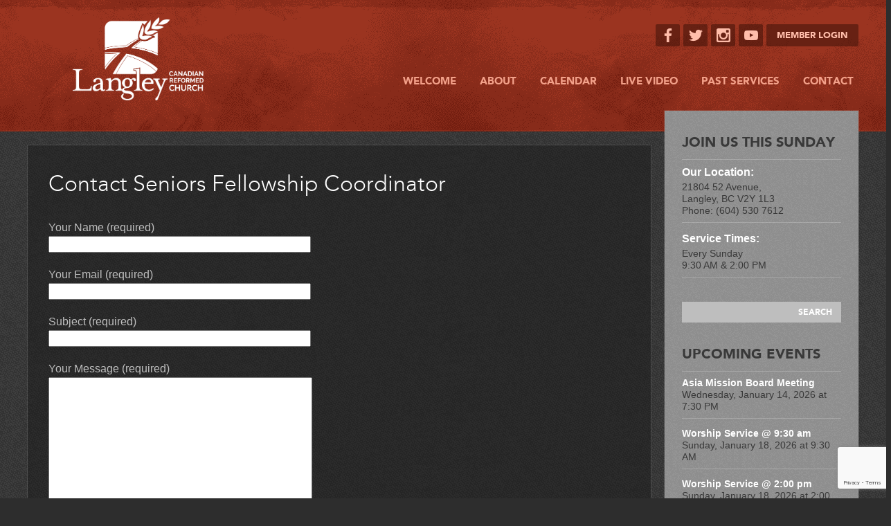

--- FILE ---
content_type: text/html; charset=UTF-8
request_url: https://langleycanrc.org/contact-seniors-fellowship-coordinator
body_size: 9159
content:
<!DOCTYPE html>
<html lang="en-CA">
<head>
	<!-- Global site tag (gtag.js) - Google Analytics -->
	<script async src="https://www.googletagmanager.com/gtag/js?id=UA-122096963-1"></script>
	<script>
  		window.dataLayer = window.dataLayer || [];
  		function gtag(){dataLayer.push(arguments);}
  		gtag('js', new Date());

  		gtag('config', 'UA-122096963-1');
	</script>
    <meta charset="utf-8">
    <meta http-equiv="X-UA-Compatible" content="IE=edge">
    <meta name="viewport" content="width=device-width, initial-scale=1">
    <link rel="stylesheet" type="text/css" media="all" href="https://langleycanrc.org/wp-content/themes/citygate/css/all.css?v=1.3.5" />
    <script src="https://langleycanrc.org/wp-content/themes/citygate/js/respond.js"></script>
    <meta name='robots' content='index, follow, max-image-preview:large, max-snippet:-1, max-video-preview:-1' />

	<!-- This site is optimized with the Yoast SEO plugin v26.7 - https://yoast.com/wordpress/plugins/seo/ -->
	<title>Contact Seniors Fellowship Coordinator - Langley Canadian Reformed Church</title>
	<meta name="description" content="Looking to experience good food and fellowship with other seniors? Fill out this form to get in touch with our Seniors Fellowship Coordinator." />
	<meta property="og:locale" content="en_US" />
	<meta property="og:type" content="article" />
	<meta property="og:title" content="Contact Seniors Fellowship Coordinator - Langley Canadian Reformed Church" />
	<meta property="og:description" content="Looking to experience good food and fellowship with other seniors? Fill out this form to get in touch with our Seniors Fellowship Coordinator." />
	<meta property="og:url" content="https://langleycanrc.org/contact-seniors-fellowship-coordinator" />
	<meta property="og:site_name" content="Langley Canadian Reformed Church" />
	<meta property="article:publisher" content="https://www.facebook.com/langleycanrc/" />
	<meta property="article:modified_time" content="2020-05-11T23:40:05+00:00" />
	<meta property="og:image" content="https://langleycanrc.org/wp-content/uploads/2016/05/icon-colour.jpg" />
	<meta property="og:image:width" content="600" />
	<meta property="og:image:height" content="600" />
	<meta property="og:image:type" content="image/jpeg" />
	<meta name="twitter:card" content="summary_large_image" />
	<script type="application/ld+json" class="yoast-schema-graph">{"@context":"https://schema.org","@graph":[{"@type":"WebPage","@id":"https://langleycanrc.org/contact-seniors-fellowship-coordinator","url":"https://langleycanrc.org/contact-seniors-fellowship-coordinator","name":"Contact Seniors Fellowship Coordinator - Langley Canadian Reformed Church","isPartOf":{"@id":"https://langleycanrc.org/#website"},"datePublished":"2019-09-17T03:39:31+00:00","dateModified":"2020-05-11T23:40:05+00:00","description":"Looking to experience good food and fellowship with other seniors? Fill out this form to get in touch with our Seniors Fellowship Coordinator.","breadcrumb":{"@id":"https://langleycanrc.org/contact-seniors-fellowship-coordinator#breadcrumb"},"inLanguage":"en-CA","potentialAction":[{"@type":"ReadAction","target":["https://langleycanrc.org/contact-seniors-fellowship-coordinator"]}]},{"@type":"BreadcrumbList","@id":"https://langleycanrc.org/contact-seniors-fellowship-coordinator#breadcrumb","itemListElement":[{"@type":"ListItem","position":1,"name":"Home","item":"https://langleycanrc.org/"},{"@type":"ListItem","position":2,"name":"Contact Seniors Fellowship Coordinator"}]},{"@type":"WebSite","@id":"https://langleycanrc.org/#website","url":"https://langleycanrc.org/","name":"Langley Canadian Reformed Church","description":"","publisher":{"@id":"https://langleycanrc.org/#organization"},"potentialAction":[{"@type":"SearchAction","target":{"@type":"EntryPoint","urlTemplate":"https://langleycanrc.org/?s={search_term_string}"},"query-input":{"@type":"PropertyValueSpecification","valueRequired":true,"valueName":"search_term_string"}}],"inLanguage":"en-CA"},{"@type":"Organization","@id":"https://langleycanrc.org/#organization","name":"Langley Canadian Reformed Church","url":"https://langleycanrc.org/","logo":{"@type":"ImageObject","inLanguage":"en-CA","@id":"https://langleycanrc.org/#/schema/logo/image/","url":"https://langleycanrc.org/wp-content/uploads/2016/05/icon-colour.jpg","contentUrl":"https://langleycanrc.org/wp-content/uploads/2016/05/icon-colour.jpg","width":600,"height":600,"caption":"Langley Canadian Reformed Church"},"image":{"@id":"https://langleycanrc.org/#/schema/logo/image/"},"sameAs":["https://www.facebook.com/langleycanrc/","https://www.instagram.com/langleycanrc/","https://www.linkedin.com/company/langley-canadian-reformed-church/"]}]}</script>
	<!-- / Yoast SEO plugin. -->


<link rel='dns-prefetch' href='//platform-api.sharethis.com' />
<link rel="alternate" title="oEmbed (JSON)" type="application/json+oembed" href="https://langleycanrc.org/wp-json/oembed/1.0/embed?url=https%3A%2F%2Flangleycanrc.org%2Fcontact-seniors-fellowship-coordinator" />
<link rel="alternate" title="oEmbed (XML)" type="text/xml+oembed" href="https://langleycanrc.org/wp-json/oembed/1.0/embed?url=https%3A%2F%2Flangleycanrc.org%2Fcontact-seniors-fellowship-coordinator&#038;format=xml" />
<style id='wp-img-auto-sizes-contain-inline-css'>
img:is([sizes=auto i],[sizes^="auto," i]){contain-intrinsic-size:3000px 1500px}
/*# sourceURL=wp-img-auto-sizes-contain-inline-css */
</style>
<link rel='stylesheet' id='bamboo-columns-css' href='https://langleycanrc.org/wp-content/plugins/bamboo-columns/bamboo-columns.css' media='all' />
<style id='wp-emoji-styles-inline-css'>

	img.wp-smiley, img.emoji {
		display: inline !important;
		border: none !important;
		box-shadow: none !important;
		height: 1em !important;
		width: 1em !important;
		margin: 0 0.07em !important;
		vertical-align: -0.1em !important;
		background: none !important;
		padding: 0 !important;
	}
/*# sourceURL=wp-emoji-styles-inline-css */
</style>
<style id='wp-block-library-inline-css'>
:root{--wp-block-synced-color:#7a00df;--wp-block-synced-color--rgb:122,0,223;--wp-bound-block-color:var(--wp-block-synced-color);--wp-editor-canvas-background:#ddd;--wp-admin-theme-color:#007cba;--wp-admin-theme-color--rgb:0,124,186;--wp-admin-theme-color-darker-10:#006ba1;--wp-admin-theme-color-darker-10--rgb:0,107,160.5;--wp-admin-theme-color-darker-20:#005a87;--wp-admin-theme-color-darker-20--rgb:0,90,135;--wp-admin-border-width-focus:2px}@media (min-resolution:192dpi){:root{--wp-admin-border-width-focus:1.5px}}.wp-element-button{cursor:pointer}:root .has-very-light-gray-background-color{background-color:#eee}:root .has-very-dark-gray-background-color{background-color:#313131}:root .has-very-light-gray-color{color:#eee}:root .has-very-dark-gray-color{color:#313131}:root .has-vivid-green-cyan-to-vivid-cyan-blue-gradient-background{background:linear-gradient(135deg,#00d084,#0693e3)}:root .has-purple-crush-gradient-background{background:linear-gradient(135deg,#34e2e4,#4721fb 50%,#ab1dfe)}:root .has-hazy-dawn-gradient-background{background:linear-gradient(135deg,#faaca8,#dad0ec)}:root .has-subdued-olive-gradient-background{background:linear-gradient(135deg,#fafae1,#67a671)}:root .has-atomic-cream-gradient-background{background:linear-gradient(135deg,#fdd79a,#004a59)}:root .has-nightshade-gradient-background{background:linear-gradient(135deg,#330968,#31cdcf)}:root .has-midnight-gradient-background{background:linear-gradient(135deg,#020381,#2874fc)}:root{--wp--preset--font-size--normal:16px;--wp--preset--font-size--huge:42px}.has-regular-font-size{font-size:1em}.has-larger-font-size{font-size:2.625em}.has-normal-font-size{font-size:var(--wp--preset--font-size--normal)}.has-huge-font-size{font-size:var(--wp--preset--font-size--huge)}.has-text-align-center{text-align:center}.has-text-align-left{text-align:left}.has-text-align-right{text-align:right}.has-fit-text{white-space:nowrap!important}#end-resizable-editor-section{display:none}.aligncenter{clear:both}.items-justified-left{justify-content:flex-start}.items-justified-center{justify-content:center}.items-justified-right{justify-content:flex-end}.items-justified-space-between{justify-content:space-between}.screen-reader-text{border:0;clip-path:inset(50%);height:1px;margin:-1px;overflow:hidden;padding:0;position:absolute;width:1px;word-wrap:normal!important}.screen-reader-text:focus{background-color:#ddd;clip-path:none;color:#444;display:block;font-size:1em;height:auto;left:5px;line-height:normal;padding:15px 23px 14px;text-decoration:none;top:5px;width:auto;z-index:100000}html :where(.has-border-color){border-style:solid}html :where([style*=border-top-color]){border-top-style:solid}html :where([style*=border-right-color]){border-right-style:solid}html :where([style*=border-bottom-color]){border-bottom-style:solid}html :where([style*=border-left-color]){border-left-style:solid}html :where([style*=border-width]){border-style:solid}html :where([style*=border-top-width]){border-top-style:solid}html :where([style*=border-right-width]){border-right-style:solid}html :where([style*=border-bottom-width]){border-bottom-style:solid}html :where([style*=border-left-width]){border-left-style:solid}html :where(img[class*=wp-image-]){height:auto;max-width:100%}:where(figure){margin:0 0 1em}html :where(.is-position-sticky){--wp-admin--admin-bar--position-offset:var(--wp-admin--admin-bar--height,0px)}@media screen and (max-width:600px){html :where(.is-position-sticky){--wp-admin--admin-bar--position-offset:0px}}

/*# sourceURL=wp-block-library-inline-css */
</style><style id='global-styles-inline-css'>
:root{--wp--preset--aspect-ratio--square: 1;--wp--preset--aspect-ratio--4-3: 4/3;--wp--preset--aspect-ratio--3-4: 3/4;--wp--preset--aspect-ratio--3-2: 3/2;--wp--preset--aspect-ratio--2-3: 2/3;--wp--preset--aspect-ratio--16-9: 16/9;--wp--preset--aspect-ratio--9-16: 9/16;--wp--preset--color--black: #000000;--wp--preset--color--cyan-bluish-gray: #abb8c3;--wp--preset--color--white: #ffffff;--wp--preset--color--pale-pink: #f78da7;--wp--preset--color--vivid-red: #cf2e2e;--wp--preset--color--luminous-vivid-orange: #ff6900;--wp--preset--color--luminous-vivid-amber: #fcb900;--wp--preset--color--light-green-cyan: #7bdcb5;--wp--preset--color--vivid-green-cyan: #00d084;--wp--preset--color--pale-cyan-blue: #8ed1fc;--wp--preset--color--vivid-cyan-blue: #0693e3;--wp--preset--color--vivid-purple: #9b51e0;--wp--preset--gradient--vivid-cyan-blue-to-vivid-purple: linear-gradient(135deg,rgb(6,147,227) 0%,rgb(155,81,224) 100%);--wp--preset--gradient--light-green-cyan-to-vivid-green-cyan: linear-gradient(135deg,rgb(122,220,180) 0%,rgb(0,208,130) 100%);--wp--preset--gradient--luminous-vivid-amber-to-luminous-vivid-orange: linear-gradient(135deg,rgb(252,185,0) 0%,rgb(255,105,0) 100%);--wp--preset--gradient--luminous-vivid-orange-to-vivid-red: linear-gradient(135deg,rgb(255,105,0) 0%,rgb(207,46,46) 100%);--wp--preset--gradient--very-light-gray-to-cyan-bluish-gray: linear-gradient(135deg,rgb(238,238,238) 0%,rgb(169,184,195) 100%);--wp--preset--gradient--cool-to-warm-spectrum: linear-gradient(135deg,rgb(74,234,220) 0%,rgb(151,120,209) 20%,rgb(207,42,186) 40%,rgb(238,44,130) 60%,rgb(251,105,98) 80%,rgb(254,248,76) 100%);--wp--preset--gradient--blush-light-purple: linear-gradient(135deg,rgb(255,206,236) 0%,rgb(152,150,240) 100%);--wp--preset--gradient--blush-bordeaux: linear-gradient(135deg,rgb(254,205,165) 0%,rgb(254,45,45) 50%,rgb(107,0,62) 100%);--wp--preset--gradient--luminous-dusk: linear-gradient(135deg,rgb(255,203,112) 0%,rgb(199,81,192) 50%,rgb(65,88,208) 100%);--wp--preset--gradient--pale-ocean: linear-gradient(135deg,rgb(255,245,203) 0%,rgb(182,227,212) 50%,rgb(51,167,181) 100%);--wp--preset--gradient--electric-grass: linear-gradient(135deg,rgb(202,248,128) 0%,rgb(113,206,126) 100%);--wp--preset--gradient--midnight: linear-gradient(135deg,rgb(2,3,129) 0%,rgb(40,116,252) 100%);--wp--preset--font-size--small: 13px;--wp--preset--font-size--medium: 20px;--wp--preset--font-size--large: 36px;--wp--preset--font-size--x-large: 42px;--wp--preset--spacing--20: 0.44rem;--wp--preset--spacing--30: 0.67rem;--wp--preset--spacing--40: 1rem;--wp--preset--spacing--50: 1.5rem;--wp--preset--spacing--60: 2.25rem;--wp--preset--spacing--70: 3.38rem;--wp--preset--spacing--80: 5.06rem;--wp--preset--shadow--natural: 6px 6px 9px rgba(0, 0, 0, 0.2);--wp--preset--shadow--deep: 12px 12px 50px rgba(0, 0, 0, 0.4);--wp--preset--shadow--sharp: 6px 6px 0px rgba(0, 0, 0, 0.2);--wp--preset--shadow--outlined: 6px 6px 0px -3px rgb(255, 255, 255), 6px 6px rgb(0, 0, 0);--wp--preset--shadow--crisp: 6px 6px 0px rgb(0, 0, 0);}:where(.is-layout-flex){gap: 0.5em;}:where(.is-layout-grid){gap: 0.5em;}body .is-layout-flex{display: flex;}.is-layout-flex{flex-wrap: wrap;align-items: center;}.is-layout-flex > :is(*, div){margin: 0;}body .is-layout-grid{display: grid;}.is-layout-grid > :is(*, div){margin: 0;}:where(.wp-block-columns.is-layout-flex){gap: 2em;}:where(.wp-block-columns.is-layout-grid){gap: 2em;}:where(.wp-block-post-template.is-layout-flex){gap: 1.25em;}:where(.wp-block-post-template.is-layout-grid){gap: 1.25em;}.has-black-color{color: var(--wp--preset--color--black) !important;}.has-cyan-bluish-gray-color{color: var(--wp--preset--color--cyan-bluish-gray) !important;}.has-white-color{color: var(--wp--preset--color--white) !important;}.has-pale-pink-color{color: var(--wp--preset--color--pale-pink) !important;}.has-vivid-red-color{color: var(--wp--preset--color--vivid-red) !important;}.has-luminous-vivid-orange-color{color: var(--wp--preset--color--luminous-vivid-orange) !important;}.has-luminous-vivid-amber-color{color: var(--wp--preset--color--luminous-vivid-amber) !important;}.has-light-green-cyan-color{color: var(--wp--preset--color--light-green-cyan) !important;}.has-vivid-green-cyan-color{color: var(--wp--preset--color--vivid-green-cyan) !important;}.has-pale-cyan-blue-color{color: var(--wp--preset--color--pale-cyan-blue) !important;}.has-vivid-cyan-blue-color{color: var(--wp--preset--color--vivid-cyan-blue) !important;}.has-vivid-purple-color{color: var(--wp--preset--color--vivid-purple) !important;}.has-black-background-color{background-color: var(--wp--preset--color--black) !important;}.has-cyan-bluish-gray-background-color{background-color: var(--wp--preset--color--cyan-bluish-gray) !important;}.has-white-background-color{background-color: var(--wp--preset--color--white) !important;}.has-pale-pink-background-color{background-color: var(--wp--preset--color--pale-pink) !important;}.has-vivid-red-background-color{background-color: var(--wp--preset--color--vivid-red) !important;}.has-luminous-vivid-orange-background-color{background-color: var(--wp--preset--color--luminous-vivid-orange) !important;}.has-luminous-vivid-amber-background-color{background-color: var(--wp--preset--color--luminous-vivid-amber) !important;}.has-light-green-cyan-background-color{background-color: var(--wp--preset--color--light-green-cyan) !important;}.has-vivid-green-cyan-background-color{background-color: var(--wp--preset--color--vivid-green-cyan) !important;}.has-pale-cyan-blue-background-color{background-color: var(--wp--preset--color--pale-cyan-blue) !important;}.has-vivid-cyan-blue-background-color{background-color: var(--wp--preset--color--vivid-cyan-blue) !important;}.has-vivid-purple-background-color{background-color: var(--wp--preset--color--vivid-purple) !important;}.has-black-border-color{border-color: var(--wp--preset--color--black) !important;}.has-cyan-bluish-gray-border-color{border-color: var(--wp--preset--color--cyan-bluish-gray) !important;}.has-white-border-color{border-color: var(--wp--preset--color--white) !important;}.has-pale-pink-border-color{border-color: var(--wp--preset--color--pale-pink) !important;}.has-vivid-red-border-color{border-color: var(--wp--preset--color--vivid-red) !important;}.has-luminous-vivid-orange-border-color{border-color: var(--wp--preset--color--luminous-vivid-orange) !important;}.has-luminous-vivid-amber-border-color{border-color: var(--wp--preset--color--luminous-vivid-amber) !important;}.has-light-green-cyan-border-color{border-color: var(--wp--preset--color--light-green-cyan) !important;}.has-vivid-green-cyan-border-color{border-color: var(--wp--preset--color--vivid-green-cyan) !important;}.has-pale-cyan-blue-border-color{border-color: var(--wp--preset--color--pale-cyan-blue) !important;}.has-vivid-cyan-blue-border-color{border-color: var(--wp--preset--color--vivid-cyan-blue) !important;}.has-vivid-purple-border-color{border-color: var(--wp--preset--color--vivid-purple) !important;}.has-vivid-cyan-blue-to-vivid-purple-gradient-background{background: var(--wp--preset--gradient--vivid-cyan-blue-to-vivid-purple) !important;}.has-light-green-cyan-to-vivid-green-cyan-gradient-background{background: var(--wp--preset--gradient--light-green-cyan-to-vivid-green-cyan) !important;}.has-luminous-vivid-amber-to-luminous-vivid-orange-gradient-background{background: var(--wp--preset--gradient--luminous-vivid-amber-to-luminous-vivid-orange) !important;}.has-luminous-vivid-orange-to-vivid-red-gradient-background{background: var(--wp--preset--gradient--luminous-vivid-orange-to-vivid-red) !important;}.has-very-light-gray-to-cyan-bluish-gray-gradient-background{background: var(--wp--preset--gradient--very-light-gray-to-cyan-bluish-gray) !important;}.has-cool-to-warm-spectrum-gradient-background{background: var(--wp--preset--gradient--cool-to-warm-spectrum) !important;}.has-blush-light-purple-gradient-background{background: var(--wp--preset--gradient--blush-light-purple) !important;}.has-blush-bordeaux-gradient-background{background: var(--wp--preset--gradient--blush-bordeaux) !important;}.has-luminous-dusk-gradient-background{background: var(--wp--preset--gradient--luminous-dusk) !important;}.has-pale-ocean-gradient-background{background: var(--wp--preset--gradient--pale-ocean) !important;}.has-electric-grass-gradient-background{background: var(--wp--preset--gradient--electric-grass) !important;}.has-midnight-gradient-background{background: var(--wp--preset--gradient--midnight) !important;}.has-small-font-size{font-size: var(--wp--preset--font-size--small) !important;}.has-medium-font-size{font-size: var(--wp--preset--font-size--medium) !important;}.has-large-font-size{font-size: var(--wp--preset--font-size--large) !important;}.has-x-large-font-size{font-size: var(--wp--preset--font-size--x-large) !important;}
/*# sourceURL=global-styles-inline-css */
</style>

<style id='classic-theme-styles-inline-css'>
/*! This file is auto-generated */
.wp-block-button__link{color:#fff;background-color:#32373c;border-radius:9999px;box-shadow:none;text-decoration:none;padding:calc(.667em + 2px) calc(1.333em + 2px);font-size:1.125em}.wp-block-file__button{background:#32373c;color:#fff;text-decoration:none}
/*# sourceURL=/wp-includes/css/classic-themes.min.css */
</style>
<link rel='stylesheet' id='contact-form-7-css' href='https://langleycanrc.org/wp-content/plugins/contact-form-7/includes/css/styles.css?ver=6.1.4' media='all' />
<script src="//platform-api.sharethis.com/js/sharethis.js#source=googleanalytics-wordpress#product=ga&amp;property=5b441e96e1ceeb001b8429ed" id="googleanalytics-platform-sharethis-js"></script>
<link rel="https://api.w.org/" href="https://langleycanrc.org/wp-json/" /><link rel="alternate" title="JSON" type="application/json" href="https://langleycanrc.org/wp-json/wp/v2/pages/911" /><link rel="EditURI" type="application/rsd+xml" title="RSD" href="https://langleycanrc.org/xmlrpc.php?rsd" />
<meta name="generator" content="WordPress 6.9" />
<link rel='shortlink' href='https://langleycanrc.org/?p=911' />
<link rel="canonical" href="https://langleycanrc.org/contact-seniors-fellowship-coordinator" />
<script>
(function() {
	(function (i, s, o, g, r, a, m) {
		i['GoogleAnalyticsObject'] = r;
		i[r] = i[r] || function () {
				(i[r].q = i[r].q || []).push(arguments)
			}, i[r].l = 1 * new Date();
		a = s.createElement(o),
			m = s.getElementsByTagName(o)[0];
		a.async = 1;
		a.src = g;
		m.parentNode.insertBefore(a, m)
	})(window, document, 'script', 'https://google-analytics.com/analytics.js', 'ga');

	ga('create', 'UA-122096963-1', 'auto');
			ga('send', 'pageview');
	})();
</script>
<link rel="icon" href="https://langleycanrc.org/wp-content/uploads/2016/05/cropped-icon-colour-150x150.jpg" sizes="32x32" />
<link rel="icon" href="https://langleycanrc.org/wp-content/uploads/2016/05/cropped-icon-colour-300x300.jpg" sizes="192x192" />
<link rel="apple-touch-icon" href="https://langleycanrc.org/wp-content/uploads/2016/05/cropped-icon-colour-300x300.jpg" />
<meta name="msapplication-TileImage" content="https://langleycanrc.org/wp-content/uploads/2016/05/cropped-icon-colour-300x300.jpg" />
<style id="sccss">@media only screen and (min-width: 980px) {
    .logo.image {
        left: 75px;
    }

    .menu {
        width: 685px;
    }
    
    .menu > li {
        margin: 0 10px;
    }
}

@media only screen and (min-width: 1220px) {

    .menu {
        width: 885px;
    }

    .menu > li {
        margin: 0 17px;
    }

    .menu li a {
        font-size: 15px;
    }
}

span.wpcf7-list-item { display: block; }</style>    <meta name="google-site-verification" content="3C-u851S_ytZ5nrGCwQhNhEv3kT-Z1lDnGq3Bd4QiKg" />
	<!-- Facebook Pixel Code --><script>!function(f,b,e,v,n,t,s){if(f.fbq)return;n=f.fbq=function(){n.callMethod?n.callMethod.apply(n,arguments):n.queue.push(arguments)};if(!f._fbq)f._fbq=n;n.push=n;n.loaded=!0;n.version='2.0';n.queue=[];t=b.createElement(e);t.async=!0;t.src=v;s=b.getElementsByTagName(e)[0];s.parentNode.insertBefore(t,s)}(window,document,'script','https://connect.facebook.net/en_US/fbevents.js'); fbq('init', '832876220842679'); fbq('track', 'PageView');</script><noscript> <img height="1" width="1" src="https://www.facebook.com/tr?id=832876220842679&ev=PageView&noscript=1"/></noscript><!-- End Facebook Pixel Code -->
</head>

<body>

<div class="header">
    <div class="center">

        <ul class="quick_links">
                            <li class="social">
                    <a href="https://www.facebook.com/langleycanrc" class="socicon socicon-facebook"></a>
                </li>
                                        <li class="social">
                    <a href="https://www.youtube.com/channel/UCr5HEYzoUz3-AQ05AnjBxcw" class="socicon socicon-twitter"></a>
                </li>
                                        <li class="social">
                    <a href="https://www.instagram.com/langleycanrc" class="socicon socicon-instagram"></a>
                </li>
                                        <li class="social">
                    <a href="https://vimeo.com/showcase/11421791?share=copy" class="socicon socicon-youtube"></a>
                </li>
                                        <li class="login">
                    <a href="https://app.churchsocial.com/">Member Login</a>
                </li>
                    </ul>

                    <a class="logo image" href="/">
                <div class="helper"></div>
                <picture>
<source type="image/webp" srcset="https://langleycanrc.org/wp-content/uploads/2016/04/langley_logo.png.webp"/>
<img src="https://langleycanrc.org/wp-content/uploads/2016/04/langley_logo.png" alt="Langley Canadian Reformed Church"/>
</picture>

            </a>
        
        <ul id="menu-main-menu" class="menu"><li id="menu-item-68" class="menu-item menu-item-type-post_type menu-item-object-page menu-item-home menu-item-68"><a href="https://langleycanrc.org/">Welcome</a></li>
<li id="menu-item-69" class="menu-item menu-item-type-post_type menu-item-object-page menu-item-has-children menu-item-69"><a href="https://langleycanrc.org/about-us">About</a>
<ul class="sub-menu">
	<li id="menu-item-88" class="menu-item menu-item-type-post_type menu-item-object-page menu-item-88"><a href="https://langleycanrc.org/what-to-expect">What To Expect</a></li>
	<li id="menu-item-79" class="menu-item menu-item-type-post_type menu-item-object-page menu-item-79"><a href="https://langleycanrc.org/our-beliefs">Our Beliefs</a></li>
	<li id="menu-item-83" class="menu-item menu-item-type-post_type menu-item-object-page menu-item-83"><a href="https://langleycanrc.org/our-pastors">Our Pastors</a></li>
	<li id="menu-item-82" class="menu-item menu-item-type-post_type menu-item-object-page menu-item-82"><a href="https://langleycanrc.org/our-elders">Our Elders</a></li>
	<li id="menu-item-81" class="menu-item menu-item-type-post_type menu-item-object-page menu-item-81"><a href="https://langleycanrc.org/our-deacons">Our Deacons</a></li>
	<li id="menu-item-80" class="menu-item menu-item-type-post_type menu-item-object-page menu-item-80"><a href="https://langleycanrc.org/our-building">Our Building</a></li>
</ul>
</li>
<li id="menu-item-70" class="menu-item menu-item-type-post_type menu-item-object-page menu-item-70"><a href="https://langleycanrc.org/calendar">Calendar</a></li>
<li id="menu-item-74" class="menu-item menu-item-type-post_type menu-item-object-page menu-item-74"><a href="https://langleycanrc.org/live-video">Live Video</a></li>
<li id="menu-item-11458" class="menu-item menu-item-type-custom menu-item-object-custom menu-item-11458"><a href="https://langleycanrc.org/sermons?sermon_page=1">Past Services</a></li>
<li id="menu-item-71" class="menu-item menu-item-type-post_type menu-item-object-page menu-item-has-children menu-item-71"><a href="https://langleycanrc.org/contact">Contact</a>
<ul class="sub-menu">
	<li id="menu-item-73" class="menu-item menu-item-type-post_type menu-item-object-page menu-item-73"><a href="https://langleycanrc.org/getting-here">Getting Here</a></li>
	<li id="menu-item-1129" class="menu-item menu-item-type-post_type menu-item-object-page menu-item-privacy-policy menu-item-1129"><a rel="privacy-policy" href="https://langleycanrc.org/privacy-policy">Privacy Policy</a></li>
</ul>
</li>
</ul>
    </div>
</div>

<div class="center">

    <div class="page">

        <div class="banner missing">
                                                </div>

        
        <div class="content">

            
    
        <div class="wysiwyg">
            <h1>Contact Seniors Fellowship Coordinator</h1>

            
<div class="wpcf7 no-js" id="wpcf7-f910-p911-o1" lang="en-US" dir="ltr" data-wpcf7-id="910">
<div class="screen-reader-response"><p role="status" aria-live="polite" aria-atomic="true"></p> <ul></ul></div>
<form action="/contact-seniors-fellowship-coordinator#wpcf7-f910-p911-o1" method="post" class="wpcf7-form init" aria-label="Contact form" novalidate="novalidate" data-status="init">
<fieldset class="hidden-fields-container"><input type="hidden" name="_wpcf7" value="910" /><input type="hidden" name="_wpcf7_version" value="6.1.4" /><input type="hidden" name="_wpcf7_locale" value="en_US" /><input type="hidden" name="_wpcf7_unit_tag" value="wpcf7-f910-p911-o1" /><input type="hidden" name="_wpcf7_container_post" value="911" /><input type="hidden" name="_wpcf7_posted_data_hash" value="" /><input type="hidden" name="_wpcf7_recaptcha_response" value="" />
</fieldset>
<p><label> Your Name (required)<br />
<span class="wpcf7-form-control-wrap" data-name="your-name"><input size="40" maxlength="400" class="wpcf7-form-control wpcf7-text wpcf7-validates-as-required" aria-required="true" aria-invalid="false" value="" type="text" name="your-name" /></span> </label>
</p>
<p><label> Your Email (required)<br />
<span class="wpcf7-form-control-wrap" data-name="your-email"><input size="40" maxlength="400" class="wpcf7-form-control wpcf7-email wpcf7-validates-as-required wpcf7-text wpcf7-validates-as-email" aria-required="true" aria-invalid="false" value="" type="email" name="your-email" /></span> </label>
</p>
<p><label> Subject (required)<br />
<span class="wpcf7-form-control-wrap" data-name="your-subject"><input size="40" maxlength="400" class="wpcf7-form-control wpcf7-text wpcf7-validates-as-required" aria-required="true" aria-invalid="false" value="" type="text" name="your-subject" /></span> </label>
</p>
<p><label> Your Message (required)<br />
<span class="wpcf7-form-control-wrap" data-name="your-message"><textarea cols="40" rows="10" maxlength="2000" class="wpcf7-form-control wpcf7-textarea wpcf7-validates-as-required" aria-required="true" aria-invalid="false" name="your-message"></textarea></span> </label>
</p>
<p><input class="wpcf7-form-control wpcf7-submit has-spinner" type="submit" value="Send" />
</p><div class="wpcf7-response-output" aria-hidden="true"></div>
</form>
</div>

        </div>

    
        </div>
        <div class="copyright first">
            <p class="church">&copy; Copyright 2026 Langley Canadian Reformed Church. <a href="/privacy-policy">Privacy Policy</a></p>
            <p class="software">Powered by <a href="http://churchsocialapp.com" title="Church Management Software">Church Social</a>.</p>
        </div>
    </div>

    <ul class="sidebar">

                    <li class="join_us_widget">
                <h2>Join us this Sunday</h2>
                <ul>
                                            <li>
                            <h3>Our Location:</h3>
                            <p>21804 52 Avenue, <br>Langley, BC V2Y 1L3<br>Phone: (604) 530 7612</p>
                        </li>
                                                                <li>
                            <h3>Service Times:</h3>
                            <p>Every Sunday  <Br>9:30 AM & 2:00 PM</p>
                        </li>
                                    </ul>
            </li>
        
        <li id="search-3" class="widget widget_search"><form role="search" method="get" id="searchform" class="searchform" action="https://langleycanrc.org/">
				<div>
					<label class="screen-reader-text" for="s">Search for:</label>
					<input type="text" value="" name="s" id="s" />
					<input type="submit" id="searchsubmit" value="Search" />
				</div>
			</form></li>
<li id="church_social_upcoming_events-2" class="widget widget_church_social_upcoming_events"><h2 class="widgettitle">Upcoming Events</h2>
<ul class="church_social_calendar__widget_list">
                                        <li class="church_social_calendar__widget_item">
                    <div class="church_social_calendar__widget_title">
                                                    <a class="church_social_calendar__widget_link" href="https://langleycanrc.org/calendar?event_id=87634&amp;event_date=2026-01-14">
                                Asia Mission Board Meeting                            </a>
                                            </div>
                    <div class="church_social_calendar__widget_description">
                                                    Wednesday, January 14, 2026 at 7:30 PM                                            </div>
                </li>
                            <li class="church_social_calendar__widget_item">
                    <div class="church_social_calendar__widget_title">
                                                    <a class="church_social_calendar__widget_link" href="https://langleycanrc.org/calendar?event_id=35381&amp;event_date=2026-01-18">
                                Worship Service @ 9:30 am                            </a>
                                            </div>
                    <div class="church_social_calendar__widget_description">
                                                    Sunday, January 18, 2026 at 9:30 AM                                            </div>
                </li>
                            <li class="church_social_calendar__widget_item">
                    <div class="church_social_calendar__widget_title">
                                                    <a class="church_social_calendar__widget_link" href="https://langleycanrc.org/calendar?event_id=35382&amp;event_date=2026-01-18">
                                Worship Service @ 2:00 pm                            </a>
                                            </div>
                    <div class="church_social_calendar__widget_description">
                                                    Sunday, January 18, 2026 at 2:00 PM                                            </div>
                </li>
                            <li class="church_social_calendar__widget_item">
                    <div class="church_social_calendar__widget_title">
                                                    <a class="church_social_calendar__widget_link" href="https://langleycanrc.org/calendar?event_id=35381&amp;event_date=2026-01-25">
                                Worship Service @ 9:30 am                            </a>
                                            </div>
                    <div class="church_social_calendar__widget_description">
                                                    Sunday, January 25, 2026 at 9:30 AM                                            </div>
                </li>
                            <li class="church_social_calendar__widget_item">
                    <div class="church_social_calendar__widget_title">
                                                    <a class="church_social_calendar__widget_link" href="https://langleycanrc.org/calendar?event_id=35382&amp;event_date=2026-01-25">
                                Worship Service @ 2:00 pm                            </a>
                                            </div>
                    <div class="church_social_calendar__widget_description">
                                                    Sunday, January 25, 2026 at 2:00 PM                                            </div>
                </li>
                        </ul>
</li>
<li id="church_social_recent_sermons-2" class="widget widget_church_social_recent_sermons"><h2 class="widgettitle">Recent Sermons</h2>
<ul class="church_social_sermon_archive__widget_list">
                                        <li class="church_social_sermon_archive__widget_item">
                    <div class="church_social_sermon_archive__widget_title">
                                                    <a class="church_social_sermon_archive__widget_link" href="https://langleycanrc.org/sermons?sermon_id=56973">
                                The Tenth Commandment Goes Deep Far and Up                            </a>
                                            </div>
                    <div class="church_social_sermon_archive__widget_description">
                                                    <div class="church_social_sermon_archive__widget_description_author">
                                Preached by Rev. Dr. J. Visscher                            </div>
                                                                            <div class="church_social_sermon_archive__widget_description_date">
                                January 11, 2026 in the afternoon                            </div>
                                            </div>
                </li>
                            <li class="church_social_sermon_archive__widget_item">
                    <div class="church_social_sermon_archive__widget_title">
                                                    <a class="church_social_sermon_archive__widget_link" href="https://langleycanrc.org/sermons?sermon_id=56947">
                                Greetings from Jude                            </a>
                                            </div>
                    <div class="church_social_sermon_archive__widget_description">
                                                    <div class="church_social_sermon_archive__widget_description_author">
                                Preached by Rev. A. Plug                            </div>
                                                                            <div class="church_social_sermon_archive__widget_description_date">
                                January 11, 2026 in the morning                            </div>
                                            </div>
                </li>
                        </ul>
</li>
<li id="media_image-2" class="widget widget_media_image"><a href="https://podcasts.apple.com/ca/podcast/langley-canadian-reformed-church/id1485596159"><picture class="image wp-image-954  attachment-230x56 size-230x56" style="max-width: 100%; height: auto;" decoding="async" loading="lazy">
<source type="image/webp" srcset="https://langleycanrc.org/wp-content/uploads/2019/11/US_UK_Apple_Podcasts_Listen_Badge_RGB.png.webp"/>
<img width="230" height="56" src="https://langleycanrc.org/wp-content/uploads/2019/11/US_UK_Apple_Podcasts_Listen_Badge_RGB.png" alt="Listen on Apple Podcasts" decoding="async" loading="lazy"/>
</picture>
</a></li>
<li id="media_image-5" class="widget widget_media_image"><a href="https://podcasts.google.com/?feed=aHR0cHM6Ly9hcHAuY2h1cmNoc29jaWFsLmNvbS9wdWJsaWMvY2h1cmNoL2RkNDZiOTk2N2ViZjliMDRhY2MxODU3MzUyYzQyNDI2L3Nlcm1vbnMvcG9kY2FzdA=="><picture class="image wp-image-961  attachment-230x58 size-230x58" style="max-width: 100%; height: auto;" decoding="async" loading="lazy">
<source type="image/webp" srcset="https://langleycanrc.org/wp-content/uploads/2019/11/google_podcasts_badge_280x71.png.webp"/>
<img width="230" height="58" src="https://langleycanrc.org/wp-content/uploads/2019/11/google_podcasts_badge_280x71.png" alt="Listen on Google Podcasts" decoding="async" loading="lazy"/>
</picture>
</a></li>
<li id="media_image-4" class="widget widget_media_image"><a href="https://open.spotify.com/show/4YeqasvgdU1R0pbpZMn4jn"><picture class="image wp-image-959  attachment-230x56 size-230x56" style="max-width: 100%; height: auto;" decoding="async" loading="lazy">
<source type="image/webp" srcset="https://langleycanrc.org/wp-content/uploads/2019/11/spotify-podcast-badge-blk-grn-280x68.png.webp"/>
<img width="230" height="56" src="https://langleycanrc.org/wp-content/uploads/2019/11/spotify-podcast-badge-blk-grn-280x68.png" alt="Listen on Spotify" decoding="async" loading="lazy"/>
</picture>
</a></li>
    </ul>

    <div class="copyright second">
        <p class="church">&copy; Copyright 2026 Langley Canadian Reformed Church</p>
        <p class="software">Powered by <a href="http://churchsocialapp.com" title="Church Management Software">Church Social</a>.</p>
    </div>

</div>

<script src="https://langleycanrc.org/wp-content/themes/citygate/js/all.js?v=1.3.5"></script>

<script type="speculationrules">
{"prefetch":[{"source":"document","where":{"and":[{"href_matches":"/*"},{"not":{"href_matches":["/wp-*.php","/wp-admin/*","/wp-content/uploads/*","/wp-content/*","/wp-content/plugins/*","/wp-content/themes/citygate/*","/*\\?(.+)"]}},{"not":{"selector_matches":"a[rel~=\"nofollow\"]"}},{"not":{"selector_matches":".no-prefetch, .no-prefetch a"}}]},"eagerness":"conservative"}]}
</script>
<script src="https://langleycanrc.org/wp-includes/js/dist/hooks.min.js?ver=dd5603f07f9220ed27f1" id="wp-hooks-js"></script>
<script src="https://langleycanrc.org/wp-includes/js/dist/i18n.min.js?ver=c26c3dc7bed366793375" id="wp-i18n-js"></script>
<script id="wp-i18n-js-after">
wp.i18n.setLocaleData( { 'text direction\u0004ltr': [ 'ltr' ] } );
//# sourceURL=wp-i18n-js-after
</script>
<script src="https://langleycanrc.org/wp-content/plugins/contact-form-7/includes/swv/js/index.js?ver=6.1.4" id="swv-js"></script>
<script id="contact-form-7-js-before">
var wpcf7 = {
    "api": {
        "root": "https:\/\/langleycanrc.org\/wp-json\/",
        "namespace": "contact-form-7\/v1"
    }
};
//# sourceURL=contact-form-7-js-before
</script>
<script src="https://langleycanrc.org/wp-content/plugins/contact-form-7/includes/js/index.js?ver=6.1.4" id="contact-form-7-js"></script>
<script src="https://www.google.com/recaptcha/api.js?render=6Ld6HuAZAAAAABL1g_iJMI4q59Wq0TIM78lE4nM_&amp;ver=3.0" id="google-recaptcha-js"></script>
<script src="https://langleycanrc.org/wp-includes/js/dist/vendor/wp-polyfill.min.js?ver=3.15.0" id="wp-polyfill-js"></script>
<script id="wpcf7-recaptcha-js-before">
var wpcf7_recaptcha = {
    "sitekey": "6Ld6HuAZAAAAABL1g_iJMI4q59Wq0TIM78lE4nM_",
    "actions": {
        "homepage": "homepage",
        "contactform": "contactform"
    }
};
//# sourceURL=wpcf7-recaptcha-js-before
</script>
<script src="https://langleycanrc.org/wp-content/plugins/contact-form-7/modules/recaptcha/index.js?ver=6.1.4" id="wpcf7-recaptcha-js"></script>
<script id="wp-emoji-settings" type="application/json">
{"baseUrl":"https://s.w.org/images/core/emoji/17.0.2/72x72/","ext":".png","svgUrl":"https://s.w.org/images/core/emoji/17.0.2/svg/","svgExt":".svg","source":{"concatemoji":"https://langleycanrc.org/wp-includes/js/wp-emoji-release.min.js?ver=6.9"}}
</script>
<script type="module">
/*! This file is auto-generated */
const a=JSON.parse(document.getElementById("wp-emoji-settings").textContent),o=(window._wpemojiSettings=a,"wpEmojiSettingsSupports"),s=["flag","emoji"];function i(e){try{var t={supportTests:e,timestamp:(new Date).valueOf()};sessionStorage.setItem(o,JSON.stringify(t))}catch(e){}}function c(e,t,n){e.clearRect(0,0,e.canvas.width,e.canvas.height),e.fillText(t,0,0);t=new Uint32Array(e.getImageData(0,0,e.canvas.width,e.canvas.height).data);e.clearRect(0,0,e.canvas.width,e.canvas.height),e.fillText(n,0,0);const a=new Uint32Array(e.getImageData(0,0,e.canvas.width,e.canvas.height).data);return t.every((e,t)=>e===a[t])}function p(e,t){e.clearRect(0,0,e.canvas.width,e.canvas.height),e.fillText(t,0,0);var n=e.getImageData(16,16,1,1);for(let e=0;e<n.data.length;e++)if(0!==n.data[e])return!1;return!0}function u(e,t,n,a){switch(t){case"flag":return n(e,"\ud83c\udff3\ufe0f\u200d\u26a7\ufe0f","\ud83c\udff3\ufe0f\u200b\u26a7\ufe0f")?!1:!n(e,"\ud83c\udde8\ud83c\uddf6","\ud83c\udde8\u200b\ud83c\uddf6")&&!n(e,"\ud83c\udff4\udb40\udc67\udb40\udc62\udb40\udc65\udb40\udc6e\udb40\udc67\udb40\udc7f","\ud83c\udff4\u200b\udb40\udc67\u200b\udb40\udc62\u200b\udb40\udc65\u200b\udb40\udc6e\u200b\udb40\udc67\u200b\udb40\udc7f");case"emoji":return!a(e,"\ud83e\u1fac8")}return!1}function f(e,t,n,a){let r;const o=(r="undefined"!=typeof WorkerGlobalScope&&self instanceof WorkerGlobalScope?new OffscreenCanvas(300,150):document.createElement("canvas")).getContext("2d",{willReadFrequently:!0}),s=(o.textBaseline="top",o.font="600 32px Arial",{});return e.forEach(e=>{s[e]=t(o,e,n,a)}),s}function r(e){var t=document.createElement("script");t.src=e,t.defer=!0,document.head.appendChild(t)}a.supports={everything:!0,everythingExceptFlag:!0},new Promise(t=>{let n=function(){try{var e=JSON.parse(sessionStorage.getItem(o));if("object"==typeof e&&"number"==typeof e.timestamp&&(new Date).valueOf()<e.timestamp+604800&&"object"==typeof e.supportTests)return e.supportTests}catch(e){}return null}();if(!n){if("undefined"!=typeof Worker&&"undefined"!=typeof OffscreenCanvas&&"undefined"!=typeof URL&&URL.createObjectURL&&"undefined"!=typeof Blob)try{var e="postMessage("+f.toString()+"("+[JSON.stringify(s),u.toString(),c.toString(),p.toString()].join(",")+"));",a=new Blob([e],{type:"text/javascript"});const r=new Worker(URL.createObjectURL(a),{name:"wpTestEmojiSupports"});return void(r.onmessage=e=>{i(n=e.data),r.terminate(),t(n)})}catch(e){}i(n=f(s,u,c,p))}t(n)}).then(e=>{for(const n in e)a.supports[n]=e[n],a.supports.everything=a.supports.everything&&a.supports[n],"flag"!==n&&(a.supports.everythingExceptFlag=a.supports.everythingExceptFlag&&a.supports[n]);var t;a.supports.everythingExceptFlag=a.supports.everythingExceptFlag&&!a.supports.flag,a.supports.everything||((t=a.source||{}).concatemoji?r(t.concatemoji):t.wpemoji&&t.twemoji&&(r(t.twemoji),r(t.wpemoji)))});
//# sourceURL=https://langleycanrc.org/wp-includes/js/wp-emoji-loader.min.js
</script>

</body>
</html>

--- FILE ---
content_type: text/html; charset=utf-8
request_url: https://www.google.com/recaptcha/api2/anchor?ar=1&k=6Ld6HuAZAAAAABL1g_iJMI4q59Wq0TIM78lE4nM_&co=aHR0cHM6Ly9sYW5nbGV5Y2FucmMub3JnOjQ0Mw..&hl=en&v=9TiwnJFHeuIw_s0wSd3fiKfN&size=invisible&anchor-ms=20000&execute-ms=30000&cb=5ngmy2hn1n2q
body_size: 48069
content:
<!DOCTYPE HTML><html dir="ltr" lang="en"><head><meta http-equiv="Content-Type" content="text/html; charset=UTF-8">
<meta http-equiv="X-UA-Compatible" content="IE=edge">
<title>reCAPTCHA</title>
<style type="text/css">
/* cyrillic-ext */
@font-face {
  font-family: 'Roboto';
  font-style: normal;
  font-weight: 400;
  font-stretch: 100%;
  src: url(//fonts.gstatic.com/s/roboto/v48/KFO7CnqEu92Fr1ME7kSn66aGLdTylUAMa3GUBHMdazTgWw.woff2) format('woff2');
  unicode-range: U+0460-052F, U+1C80-1C8A, U+20B4, U+2DE0-2DFF, U+A640-A69F, U+FE2E-FE2F;
}
/* cyrillic */
@font-face {
  font-family: 'Roboto';
  font-style: normal;
  font-weight: 400;
  font-stretch: 100%;
  src: url(//fonts.gstatic.com/s/roboto/v48/KFO7CnqEu92Fr1ME7kSn66aGLdTylUAMa3iUBHMdazTgWw.woff2) format('woff2');
  unicode-range: U+0301, U+0400-045F, U+0490-0491, U+04B0-04B1, U+2116;
}
/* greek-ext */
@font-face {
  font-family: 'Roboto';
  font-style: normal;
  font-weight: 400;
  font-stretch: 100%;
  src: url(//fonts.gstatic.com/s/roboto/v48/KFO7CnqEu92Fr1ME7kSn66aGLdTylUAMa3CUBHMdazTgWw.woff2) format('woff2');
  unicode-range: U+1F00-1FFF;
}
/* greek */
@font-face {
  font-family: 'Roboto';
  font-style: normal;
  font-weight: 400;
  font-stretch: 100%;
  src: url(//fonts.gstatic.com/s/roboto/v48/KFO7CnqEu92Fr1ME7kSn66aGLdTylUAMa3-UBHMdazTgWw.woff2) format('woff2');
  unicode-range: U+0370-0377, U+037A-037F, U+0384-038A, U+038C, U+038E-03A1, U+03A3-03FF;
}
/* math */
@font-face {
  font-family: 'Roboto';
  font-style: normal;
  font-weight: 400;
  font-stretch: 100%;
  src: url(//fonts.gstatic.com/s/roboto/v48/KFO7CnqEu92Fr1ME7kSn66aGLdTylUAMawCUBHMdazTgWw.woff2) format('woff2');
  unicode-range: U+0302-0303, U+0305, U+0307-0308, U+0310, U+0312, U+0315, U+031A, U+0326-0327, U+032C, U+032F-0330, U+0332-0333, U+0338, U+033A, U+0346, U+034D, U+0391-03A1, U+03A3-03A9, U+03B1-03C9, U+03D1, U+03D5-03D6, U+03F0-03F1, U+03F4-03F5, U+2016-2017, U+2034-2038, U+203C, U+2040, U+2043, U+2047, U+2050, U+2057, U+205F, U+2070-2071, U+2074-208E, U+2090-209C, U+20D0-20DC, U+20E1, U+20E5-20EF, U+2100-2112, U+2114-2115, U+2117-2121, U+2123-214F, U+2190, U+2192, U+2194-21AE, U+21B0-21E5, U+21F1-21F2, U+21F4-2211, U+2213-2214, U+2216-22FF, U+2308-230B, U+2310, U+2319, U+231C-2321, U+2336-237A, U+237C, U+2395, U+239B-23B7, U+23D0, U+23DC-23E1, U+2474-2475, U+25AF, U+25B3, U+25B7, U+25BD, U+25C1, U+25CA, U+25CC, U+25FB, U+266D-266F, U+27C0-27FF, U+2900-2AFF, U+2B0E-2B11, U+2B30-2B4C, U+2BFE, U+3030, U+FF5B, U+FF5D, U+1D400-1D7FF, U+1EE00-1EEFF;
}
/* symbols */
@font-face {
  font-family: 'Roboto';
  font-style: normal;
  font-weight: 400;
  font-stretch: 100%;
  src: url(//fonts.gstatic.com/s/roboto/v48/KFO7CnqEu92Fr1ME7kSn66aGLdTylUAMaxKUBHMdazTgWw.woff2) format('woff2');
  unicode-range: U+0001-000C, U+000E-001F, U+007F-009F, U+20DD-20E0, U+20E2-20E4, U+2150-218F, U+2190, U+2192, U+2194-2199, U+21AF, U+21E6-21F0, U+21F3, U+2218-2219, U+2299, U+22C4-22C6, U+2300-243F, U+2440-244A, U+2460-24FF, U+25A0-27BF, U+2800-28FF, U+2921-2922, U+2981, U+29BF, U+29EB, U+2B00-2BFF, U+4DC0-4DFF, U+FFF9-FFFB, U+10140-1018E, U+10190-1019C, U+101A0, U+101D0-101FD, U+102E0-102FB, U+10E60-10E7E, U+1D2C0-1D2D3, U+1D2E0-1D37F, U+1F000-1F0FF, U+1F100-1F1AD, U+1F1E6-1F1FF, U+1F30D-1F30F, U+1F315, U+1F31C, U+1F31E, U+1F320-1F32C, U+1F336, U+1F378, U+1F37D, U+1F382, U+1F393-1F39F, U+1F3A7-1F3A8, U+1F3AC-1F3AF, U+1F3C2, U+1F3C4-1F3C6, U+1F3CA-1F3CE, U+1F3D4-1F3E0, U+1F3ED, U+1F3F1-1F3F3, U+1F3F5-1F3F7, U+1F408, U+1F415, U+1F41F, U+1F426, U+1F43F, U+1F441-1F442, U+1F444, U+1F446-1F449, U+1F44C-1F44E, U+1F453, U+1F46A, U+1F47D, U+1F4A3, U+1F4B0, U+1F4B3, U+1F4B9, U+1F4BB, U+1F4BF, U+1F4C8-1F4CB, U+1F4D6, U+1F4DA, U+1F4DF, U+1F4E3-1F4E6, U+1F4EA-1F4ED, U+1F4F7, U+1F4F9-1F4FB, U+1F4FD-1F4FE, U+1F503, U+1F507-1F50B, U+1F50D, U+1F512-1F513, U+1F53E-1F54A, U+1F54F-1F5FA, U+1F610, U+1F650-1F67F, U+1F687, U+1F68D, U+1F691, U+1F694, U+1F698, U+1F6AD, U+1F6B2, U+1F6B9-1F6BA, U+1F6BC, U+1F6C6-1F6CF, U+1F6D3-1F6D7, U+1F6E0-1F6EA, U+1F6F0-1F6F3, U+1F6F7-1F6FC, U+1F700-1F7FF, U+1F800-1F80B, U+1F810-1F847, U+1F850-1F859, U+1F860-1F887, U+1F890-1F8AD, U+1F8B0-1F8BB, U+1F8C0-1F8C1, U+1F900-1F90B, U+1F93B, U+1F946, U+1F984, U+1F996, U+1F9E9, U+1FA00-1FA6F, U+1FA70-1FA7C, U+1FA80-1FA89, U+1FA8F-1FAC6, U+1FACE-1FADC, U+1FADF-1FAE9, U+1FAF0-1FAF8, U+1FB00-1FBFF;
}
/* vietnamese */
@font-face {
  font-family: 'Roboto';
  font-style: normal;
  font-weight: 400;
  font-stretch: 100%;
  src: url(//fonts.gstatic.com/s/roboto/v48/KFO7CnqEu92Fr1ME7kSn66aGLdTylUAMa3OUBHMdazTgWw.woff2) format('woff2');
  unicode-range: U+0102-0103, U+0110-0111, U+0128-0129, U+0168-0169, U+01A0-01A1, U+01AF-01B0, U+0300-0301, U+0303-0304, U+0308-0309, U+0323, U+0329, U+1EA0-1EF9, U+20AB;
}
/* latin-ext */
@font-face {
  font-family: 'Roboto';
  font-style: normal;
  font-weight: 400;
  font-stretch: 100%;
  src: url(//fonts.gstatic.com/s/roboto/v48/KFO7CnqEu92Fr1ME7kSn66aGLdTylUAMa3KUBHMdazTgWw.woff2) format('woff2');
  unicode-range: U+0100-02BA, U+02BD-02C5, U+02C7-02CC, U+02CE-02D7, U+02DD-02FF, U+0304, U+0308, U+0329, U+1D00-1DBF, U+1E00-1E9F, U+1EF2-1EFF, U+2020, U+20A0-20AB, U+20AD-20C0, U+2113, U+2C60-2C7F, U+A720-A7FF;
}
/* latin */
@font-face {
  font-family: 'Roboto';
  font-style: normal;
  font-weight: 400;
  font-stretch: 100%;
  src: url(//fonts.gstatic.com/s/roboto/v48/KFO7CnqEu92Fr1ME7kSn66aGLdTylUAMa3yUBHMdazQ.woff2) format('woff2');
  unicode-range: U+0000-00FF, U+0131, U+0152-0153, U+02BB-02BC, U+02C6, U+02DA, U+02DC, U+0304, U+0308, U+0329, U+2000-206F, U+20AC, U+2122, U+2191, U+2193, U+2212, U+2215, U+FEFF, U+FFFD;
}
/* cyrillic-ext */
@font-face {
  font-family: 'Roboto';
  font-style: normal;
  font-weight: 500;
  font-stretch: 100%;
  src: url(//fonts.gstatic.com/s/roboto/v48/KFO7CnqEu92Fr1ME7kSn66aGLdTylUAMa3GUBHMdazTgWw.woff2) format('woff2');
  unicode-range: U+0460-052F, U+1C80-1C8A, U+20B4, U+2DE0-2DFF, U+A640-A69F, U+FE2E-FE2F;
}
/* cyrillic */
@font-face {
  font-family: 'Roboto';
  font-style: normal;
  font-weight: 500;
  font-stretch: 100%;
  src: url(//fonts.gstatic.com/s/roboto/v48/KFO7CnqEu92Fr1ME7kSn66aGLdTylUAMa3iUBHMdazTgWw.woff2) format('woff2');
  unicode-range: U+0301, U+0400-045F, U+0490-0491, U+04B0-04B1, U+2116;
}
/* greek-ext */
@font-face {
  font-family: 'Roboto';
  font-style: normal;
  font-weight: 500;
  font-stretch: 100%;
  src: url(//fonts.gstatic.com/s/roboto/v48/KFO7CnqEu92Fr1ME7kSn66aGLdTylUAMa3CUBHMdazTgWw.woff2) format('woff2');
  unicode-range: U+1F00-1FFF;
}
/* greek */
@font-face {
  font-family: 'Roboto';
  font-style: normal;
  font-weight: 500;
  font-stretch: 100%;
  src: url(//fonts.gstatic.com/s/roboto/v48/KFO7CnqEu92Fr1ME7kSn66aGLdTylUAMa3-UBHMdazTgWw.woff2) format('woff2');
  unicode-range: U+0370-0377, U+037A-037F, U+0384-038A, U+038C, U+038E-03A1, U+03A3-03FF;
}
/* math */
@font-face {
  font-family: 'Roboto';
  font-style: normal;
  font-weight: 500;
  font-stretch: 100%;
  src: url(//fonts.gstatic.com/s/roboto/v48/KFO7CnqEu92Fr1ME7kSn66aGLdTylUAMawCUBHMdazTgWw.woff2) format('woff2');
  unicode-range: U+0302-0303, U+0305, U+0307-0308, U+0310, U+0312, U+0315, U+031A, U+0326-0327, U+032C, U+032F-0330, U+0332-0333, U+0338, U+033A, U+0346, U+034D, U+0391-03A1, U+03A3-03A9, U+03B1-03C9, U+03D1, U+03D5-03D6, U+03F0-03F1, U+03F4-03F5, U+2016-2017, U+2034-2038, U+203C, U+2040, U+2043, U+2047, U+2050, U+2057, U+205F, U+2070-2071, U+2074-208E, U+2090-209C, U+20D0-20DC, U+20E1, U+20E5-20EF, U+2100-2112, U+2114-2115, U+2117-2121, U+2123-214F, U+2190, U+2192, U+2194-21AE, U+21B0-21E5, U+21F1-21F2, U+21F4-2211, U+2213-2214, U+2216-22FF, U+2308-230B, U+2310, U+2319, U+231C-2321, U+2336-237A, U+237C, U+2395, U+239B-23B7, U+23D0, U+23DC-23E1, U+2474-2475, U+25AF, U+25B3, U+25B7, U+25BD, U+25C1, U+25CA, U+25CC, U+25FB, U+266D-266F, U+27C0-27FF, U+2900-2AFF, U+2B0E-2B11, U+2B30-2B4C, U+2BFE, U+3030, U+FF5B, U+FF5D, U+1D400-1D7FF, U+1EE00-1EEFF;
}
/* symbols */
@font-face {
  font-family: 'Roboto';
  font-style: normal;
  font-weight: 500;
  font-stretch: 100%;
  src: url(//fonts.gstatic.com/s/roboto/v48/KFO7CnqEu92Fr1ME7kSn66aGLdTylUAMaxKUBHMdazTgWw.woff2) format('woff2');
  unicode-range: U+0001-000C, U+000E-001F, U+007F-009F, U+20DD-20E0, U+20E2-20E4, U+2150-218F, U+2190, U+2192, U+2194-2199, U+21AF, U+21E6-21F0, U+21F3, U+2218-2219, U+2299, U+22C4-22C6, U+2300-243F, U+2440-244A, U+2460-24FF, U+25A0-27BF, U+2800-28FF, U+2921-2922, U+2981, U+29BF, U+29EB, U+2B00-2BFF, U+4DC0-4DFF, U+FFF9-FFFB, U+10140-1018E, U+10190-1019C, U+101A0, U+101D0-101FD, U+102E0-102FB, U+10E60-10E7E, U+1D2C0-1D2D3, U+1D2E0-1D37F, U+1F000-1F0FF, U+1F100-1F1AD, U+1F1E6-1F1FF, U+1F30D-1F30F, U+1F315, U+1F31C, U+1F31E, U+1F320-1F32C, U+1F336, U+1F378, U+1F37D, U+1F382, U+1F393-1F39F, U+1F3A7-1F3A8, U+1F3AC-1F3AF, U+1F3C2, U+1F3C4-1F3C6, U+1F3CA-1F3CE, U+1F3D4-1F3E0, U+1F3ED, U+1F3F1-1F3F3, U+1F3F5-1F3F7, U+1F408, U+1F415, U+1F41F, U+1F426, U+1F43F, U+1F441-1F442, U+1F444, U+1F446-1F449, U+1F44C-1F44E, U+1F453, U+1F46A, U+1F47D, U+1F4A3, U+1F4B0, U+1F4B3, U+1F4B9, U+1F4BB, U+1F4BF, U+1F4C8-1F4CB, U+1F4D6, U+1F4DA, U+1F4DF, U+1F4E3-1F4E6, U+1F4EA-1F4ED, U+1F4F7, U+1F4F9-1F4FB, U+1F4FD-1F4FE, U+1F503, U+1F507-1F50B, U+1F50D, U+1F512-1F513, U+1F53E-1F54A, U+1F54F-1F5FA, U+1F610, U+1F650-1F67F, U+1F687, U+1F68D, U+1F691, U+1F694, U+1F698, U+1F6AD, U+1F6B2, U+1F6B9-1F6BA, U+1F6BC, U+1F6C6-1F6CF, U+1F6D3-1F6D7, U+1F6E0-1F6EA, U+1F6F0-1F6F3, U+1F6F7-1F6FC, U+1F700-1F7FF, U+1F800-1F80B, U+1F810-1F847, U+1F850-1F859, U+1F860-1F887, U+1F890-1F8AD, U+1F8B0-1F8BB, U+1F8C0-1F8C1, U+1F900-1F90B, U+1F93B, U+1F946, U+1F984, U+1F996, U+1F9E9, U+1FA00-1FA6F, U+1FA70-1FA7C, U+1FA80-1FA89, U+1FA8F-1FAC6, U+1FACE-1FADC, U+1FADF-1FAE9, U+1FAF0-1FAF8, U+1FB00-1FBFF;
}
/* vietnamese */
@font-face {
  font-family: 'Roboto';
  font-style: normal;
  font-weight: 500;
  font-stretch: 100%;
  src: url(//fonts.gstatic.com/s/roboto/v48/KFO7CnqEu92Fr1ME7kSn66aGLdTylUAMa3OUBHMdazTgWw.woff2) format('woff2');
  unicode-range: U+0102-0103, U+0110-0111, U+0128-0129, U+0168-0169, U+01A0-01A1, U+01AF-01B0, U+0300-0301, U+0303-0304, U+0308-0309, U+0323, U+0329, U+1EA0-1EF9, U+20AB;
}
/* latin-ext */
@font-face {
  font-family: 'Roboto';
  font-style: normal;
  font-weight: 500;
  font-stretch: 100%;
  src: url(//fonts.gstatic.com/s/roboto/v48/KFO7CnqEu92Fr1ME7kSn66aGLdTylUAMa3KUBHMdazTgWw.woff2) format('woff2');
  unicode-range: U+0100-02BA, U+02BD-02C5, U+02C7-02CC, U+02CE-02D7, U+02DD-02FF, U+0304, U+0308, U+0329, U+1D00-1DBF, U+1E00-1E9F, U+1EF2-1EFF, U+2020, U+20A0-20AB, U+20AD-20C0, U+2113, U+2C60-2C7F, U+A720-A7FF;
}
/* latin */
@font-face {
  font-family: 'Roboto';
  font-style: normal;
  font-weight: 500;
  font-stretch: 100%;
  src: url(//fonts.gstatic.com/s/roboto/v48/KFO7CnqEu92Fr1ME7kSn66aGLdTylUAMa3yUBHMdazQ.woff2) format('woff2');
  unicode-range: U+0000-00FF, U+0131, U+0152-0153, U+02BB-02BC, U+02C6, U+02DA, U+02DC, U+0304, U+0308, U+0329, U+2000-206F, U+20AC, U+2122, U+2191, U+2193, U+2212, U+2215, U+FEFF, U+FFFD;
}
/* cyrillic-ext */
@font-face {
  font-family: 'Roboto';
  font-style: normal;
  font-weight: 900;
  font-stretch: 100%;
  src: url(//fonts.gstatic.com/s/roboto/v48/KFO7CnqEu92Fr1ME7kSn66aGLdTylUAMa3GUBHMdazTgWw.woff2) format('woff2');
  unicode-range: U+0460-052F, U+1C80-1C8A, U+20B4, U+2DE0-2DFF, U+A640-A69F, U+FE2E-FE2F;
}
/* cyrillic */
@font-face {
  font-family: 'Roboto';
  font-style: normal;
  font-weight: 900;
  font-stretch: 100%;
  src: url(//fonts.gstatic.com/s/roboto/v48/KFO7CnqEu92Fr1ME7kSn66aGLdTylUAMa3iUBHMdazTgWw.woff2) format('woff2');
  unicode-range: U+0301, U+0400-045F, U+0490-0491, U+04B0-04B1, U+2116;
}
/* greek-ext */
@font-face {
  font-family: 'Roboto';
  font-style: normal;
  font-weight: 900;
  font-stretch: 100%;
  src: url(//fonts.gstatic.com/s/roboto/v48/KFO7CnqEu92Fr1ME7kSn66aGLdTylUAMa3CUBHMdazTgWw.woff2) format('woff2');
  unicode-range: U+1F00-1FFF;
}
/* greek */
@font-face {
  font-family: 'Roboto';
  font-style: normal;
  font-weight: 900;
  font-stretch: 100%;
  src: url(//fonts.gstatic.com/s/roboto/v48/KFO7CnqEu92Fr1ME7kSn66aGLdTylUAMa3-UBHMdazTgWw.woff2) format('woff2');
  unicode-range: U+0370-0377, U+037A-037F, U+0384-038A, U+038C, U+038E-03A1, U+03A3-03FF;
}
/* math */
@font-face {
  font-family: 'Roboto';
  font-style: normal;
  font-weight: 900;
  font-stretch: 100%;
  src: url(//fonts.gstatic.com/s/roboto/v48/KFO7CnqEu92Fr1ME7kSn66aGLdTylUAMawCUBHMdazTgWw.woff2) format('woff2');
  unicode-range: U+0302-0303, U+0305, U+0307-0308, U+0310, U+0312, U+0315, U+031A, U+0326-0327, U+032C, U+032F-0330, U+0332-0333, U+0338, U+033A, U+0346, U+034D, U+0391-03A1, U+03A3-03A9, U+03B1-03C9, U+03D1, U+03D5-03D6, U+03F0-03F1, U+03F4-03F5, U+2016-2017, U+2034-2038, U+203C, U+2040, U+2043, U+2047, U+2050, U+2057, U+205F, U+2070-2071, U+2074-208E, U+2090-209C, U+20D0-20DC, U+20E1, U+20E5-20EF, U+2100-2112, U+2114-2115, U+2117-2121, U+2123-214F, U+2190, U+2192, U+2194-21AE, U+21B0-21E5, U+21F1-21F2, U+21F4-2211, U+2213-2214, U+2216-22FF, U+2308-230B, U+2310, U+2319, U+231C-2321, U+2336-237A, U+237C, U+2395, U+239B-23B7, U+23D0, U+23DC-23E1, U+2474-2475, U+25AF, U+25B3, U+25B7, U+25BD, U+25C1, U+25CA, U+25CC, U+25FB, U+266D-266F, U+27C0-27FF, U+2900-2AFF, U+2B0E-2B11, U+2B30-2B4C, U+2BFE, U+3030, U+FF5B, U+FF5D, U+1D400-1D7FF, U+1EE00-1EEFF;
}
/* symbols */
@font-face {
  font-family: 'Roboto';
  font-style: normal;
  font-weight: 900;
  font-stretch: 100%;
  src: url(//fonts.gstatic.com/s/roboto/v48/KFO7CnqEu92Fr1ME7kSn66aGLdTylUAMaxKUBHMdazTgWw.woff2) format('woff2');
  unicode-range: U+0001-000C, U+000E-001F, U+007F-009F, U+20DD-20E0, U+20E2-20E4, U+2150-218F, U+2190, U+2192, U+2194-2199, U+21AF, U+21E6-21F0, U+21F3, U+2218-2219, U+2299, U+22C4-22C6, U+2300-243F, U+2440-244A, U+2460-24FF, U+25A0-27BF, U+2800-28FF, U+2921-2922, U+2981, U+29BF, U+29EB, U+2B00-2BFF, U+4DC0-4DFF, U+FFF9-FFFB, U+10140-1018E, U+10190-1019C, U+101A0, U+101D0-101FD, U+102E0-102FB, U+10E60-10E7E, U+1D2C0-1D2D3, U+1D2E0-1D37F, U+1F000-1F0FF, U+1F100-1F1AD, U+1F1E6-1F1FF, U+1F30D-1F30F, U+1F315, U+1F31C, U+1F31E, U+1F320-1F32C, U+1F336, U+1F378, U+1F37D, U+1F382, U+1F393-1F39F, U+1F3A7-1F3A8, U+1F3AC-1F3AF, U+1F3C2, U+1F3C4-1F3C6, U+1F3CA-1F3CE, U+1F3D4-1F3E0, U+1F3ED, U+1F3F1-1F3F3, U+1F3F5-1F3F7, U+1F408, U+1F415, U+1F41F, U+1F426, U+1F43F, U+1F441-1F442, U+1F444, U+1F446-1F449, U+1F44C-1F44E, U+1F453, U+1F46A, U+1F47D, U+1F4A3, U+1F4B0, U+1F4B3, U+1F4B9, U+1F4BB, U+1F4BF, U+1F4C8-1F4CB, U+1F4D6, U+1F4DA, U+1F4DF, U+1F4E3-1F4E6, U+1F4EA-1F4ED, U+1F4F7, U+1F4F9-1F4FB, U+1F4FD-1F4FE, U+1F503, U+1F507-1F50B, U+1F50D, U+1F512-1F513, U+1F53E-1F54A, U+1F54F-1F5FA, U+1F610, U+1F650-1F67F, U+1F687, U+1F68D, U+1F691, U+1F694, U+1F698, U+1F6AD, U+1F6B2, U+1F6B9-1F6BA, U+1F6BC, U+1F6C6-1F6CF, U+1F6D3-1F6D7, U+1F6E0-1F6EA, U+1F6F0-1F6F3, U+1F6F7-1F6FC, U+1F700-1F7FF, U+1F800-1F80B, U+1F810-1F847, U+1F850-1F859, U+1F860-1F887, U+1F890-1F8AD, U+1F8B0-1F8BB, U+1F8C0-1F8C1, U+1F900-1F90B, U+1F93B, U+1F946, U+1F984, U+1F996, U+1F9E9, U+1FA00-1FA6F, U+1FA70-1FA7C, U+1FA80-1FA89, U+1FA8F-1FAC6, U+1FACE-1FADC, U+1FADF-1FAE9, U+1FAF0-1FAF8, U+1FB00-1FBFF;
}
/* vietnamese */
@font-face {
  font-family: 'Roboto';
  font-style: normal;
  font-weight: 900;
  font-stretch: 100%;
  src: url(//fonts.gstatic.com/s/roboto/v48/KFO7CnqEu92Fr1ME7kSn66aGLdTylUAMa3OUBHMdazTgWw.woff2) format('woff2');
  unicode-range: U+0102-0103, U+0110-0111, U+0128-0129, U+0168-0169, U+01A0-01A1, U+01AF-01B0, U+0300-0301, U+0303-0304, U+0308-0309, U+0323, U+0329, U+1EA0-1EF9, U+20AB;
}
/* latin-ext */
@font-face {
  font-family: 'Roboto';
  font-style: normal;
  font-weight: 900;
  font-stretch: 100%;
  src: url(//fonts.gstatic.com/s/roboto/v48/KFO7CnqEu92Fr1ME7kSn66aGLdTylUAMa3KUBHMdazTgWw.woff2) format('woff2');
  unicode-range: U+0100-02BA, U+02BD-02C5, U+02C7-02CC, U+02CE-02D7, U+02DD-02FF, U+0304, U+0308, U+0329, U+1D00-1DBF, U+1E00-1E9F, U+1EF2-1EFF, U+2020, U+20A0-20AB, U+20AD-20C0, U+2113, U+2C60-2C7F, U+A720-A7FF;
}
/* latin */
@font-face {
  font-family: 'Roboto';
  font-style: normal;
  font-weight: 900;
  font-stretch: 100%;
  src: url(//fonts.gstatic.com/s/roboto/v48/KFO7CnqEu92Fr1ME7kSn66aGLdTylUAMa3yUBHMdazQ.woff2) format('woff2');
  unicode-range: U+0000-00FF, U+0131, U+0152-0153, U+02BB-02BC, U+02C6, U+02DA, U+02DC, U+0304, U+0308, U+0329, U+2000-206F, U+20AC, U+2122, U+2191, U+2193, U+2212, U+2215, U+FEFF, U+FFFD;
}

</style>
<link rel="stylesheet" type="text/css" href="https://www.gstatic.com/recaptcha/releases/9TiwnJFHeuIw_s0wSd3fiKfN/styles__ltr.css">
<script nonce="AhY9gmC_n__NUi4DuDH6SA" type="text/javascript">window['__recaptcha_api'] = 'https://www.google.com/recaptcha/api2/';</script>
<script type="text/javascript" src="https://www.gstatic.com/recaptcha/releases/9TiwnJFHeuIw_s0wSd3fiKfN/recaptcha__en.js" nonce="AhY9gmC_n__NUi4DuDH6SA">
      
    </script></head>
<body><div id="rc-anchor-alert" class="rc-anchor-alert"></div>
<input type="hidden" id="recaptcha-token" value="[base64]">
<script type="text/javascript" nonce="AhY9gmC_n__NUi4DuDH6SA">
      recaptcha.anchor.Main.init("[\x22ainput\x22,[\x22bgdata\x22,\x22\x22,\[base64]/[base64]/UltIKytdPWE6KGE8MjA0OD9SW0grK109YT4+NnwxOTI6KChhJjY0NTEyKT09NTUyOTYmJnErMTxoLmxlbmd0aCYmKGguY2hhckNvZGVBdChxKzEpJjY0NTEyKT09NTYzMjA/[base64]/MjU1OlI/[base64]/[base64]/[base64]/[base64]/[base64]/[base64]/[base64]/[base64]/[base64]/[base64]\x22,\[base64]\x22,\x22wqwmwrk8w7JARsO5ZQBUCj8gw6DDvzvDssO+Bjc8SmkZw6fCvk1lTV5BIWLDiVjCsQcydGYcwrbDi2/CiSxPcVgUWHk8BMK9w58hYQPCj8KuwrEnwqUiRMOPIsKtChJEEsO4woxTwrlOw5DCmMOTXsOEGUbDh8O5FsKvwqHCozZ9w4bDv0fCnSnCscOLw5/[base64]/[base64]/NsK+w6zCisKOwq7CqQ4VCMKucHxPw6BAwr5MwqYgw7plw7XDgE4uIcOmwqJVw6JCJVgNwo/DqC/DmcK/[base64]/CuXYpelfDvMK1T8ONwo4FwoFMIw56w4/Cs8KnBMKdwopXwrHCtMK0ccOaSCwkwoY8YMKrwr7CmR7Cn8OiccOGa2rDp3d9OsOUwpMxw5fDh8OKFVRcJVh/wqR2wrgGD8K9w4odwpXDhH9zwpnCnndkwpHCjj9gV8Otw7DDhcKzw6/DnhpNC3fCrcOYXgxXYsK3LB7Ci3vCm8OYanTCly4BKXnDuSTCmsOkwpTDg8ONJG3DiQ0/[base64]/Dr8KTT8OEwr4RaCTCuWfCq8KKcsOew5fDscKHwr/CmMOOwrvCq1xww4U/Q2PCoABmTFnDpgzCmMKew6jDhkEwwp5ew7MZwrw4acKQYcO6QAbCk8KrwrRDVz5YQcOmKCQCcMKQwpofesO+PMOQbMK4d13DvWppdcK3w6haw4fDusK+wq3DvcKvQC8Mwop5IsOJwpXCrsKTM8KuXcKSw7BLw6lPwqXDmErCoMK6MXgFel/[base64]/cMKawpsyWXtqC8OsQC/DkBTCjsOZw4vCl8OAJ8OQw5wJwqPDocK1MQnCisKFesOPXz5/d8OxJH7ChSAyw4/DpRbDsHTCnjPDuhPDlHA8wojDjjbDuMOVFTM1KMK9wqVpw5MLw7rDpBgRw7RnAsKBVRrCpsK4DcOffnLCgT/DrSMSORwpOsOuH8Oow7Qiw6xzF8OBwpjDo1AtE37DhsKXwotwCcOKNF7DusO7wonCvcK0wp1/[base64]/DpjVTwrbCrMOawpPCicKtLxdDwqhjwpnDlx8iB8Osw6bChj0Ewrpqw4UMRcOywp3DpEcsbkAcO8KKAcK7wqEeQMKnQ2rDgMOXC8O/[base64]/ChsKXfcOFGwXCuxYQw4/CvsO4w4DDpMKRw5IFIcOIJjTCucO7w6kLwrbDlUzDu8KcZsOtPcOrZcKgZ0B4w4xAI8OXDTPCicOZJSHDrWrDiWtsYMOww6pRwoR1w4ULw5FywpUxw7l8Cg89wqZEwrN/GmXCq8KMM8OMKsKfN8KME8OHWXfCpTESwokTeS/Cv8K+IyIzGcK0dzHDtcOPL8KVw6jDqMKDfVDDkMKlD0jChcKfw7PCqsOQwoQMRMKfwq46HATClCrCthvClcOKXsKpMsO0Zw57wq7DkCtRworCtQh9dcOBw5AcWmR7woLDscK5BcKwGUwMS2/[base64]/Dnn9CPlXDnWx0SGkbW8OhwrYWZ8KqFMK2EsO/[base64]/CvxXDscKfAlbDmxopGcKLCTrCnMOCFcKBLMOPwrIdNMK3w67Du8OjwrXDt3VkCFnCtx0Qw7Bvw78YQ8K7w6HCpsKpw782w4XCujhdw5/Cg8K6wq/[base64]/woPClAnDrsOzTMOZw47DusK6EcObwo5+w7fDjFRMc8Ktw7VOMDfCpl7DjMKCwqzCu8O6w7ZMwrPCn0U/YsOKw6Zywrdjw61Ww5TCoMKCGMKBwpXDssK6Bk8edi7DpWNiD8K3wosBQWsfIBjDqkPDg8OLw78iKMKMw7oOfcOSw5nDlsK2a8KBwp5Rwq9rwp3CglbCkwvDlcO7HcK6ecKBwpfDt2lwc2ohwqXCiMOGQMO9wpQEFcOVfj7ChMKQw7/[base64]/CpMOVYDRbw5JjwrMjw5/ChAnCvsKvPMOLw53DuRwiwr5lwo5NwpJDwr3DpETDl3fCsVZSw6zCu8OTwojDmUvDt8Oaw7rDumLDjRLCpy/[base64]/F388w5vCkMOvPsKKwqRswqkZw7TDrsOQwqkVwrzDoF7CnMOQNcKTwol+bhBbYgjCpDVdM0/Dil/ConwMwp8zw57CriBMQ8KICsOTesK5w4PClQp6DxrCocOqwocvw6snwpXClMOFwrBibn0KAsK+XsKIwpNMw6IYwrIsaMKxwr1Gw5N7woUVw4fDmcOPAsOlbVBKw6DCrMKkIcOEGQPCkcO8w6/[base64]/DhsK1FELCiQpxHMK/FFJyccOVw43DhMOiwqIaFcKudFAXRcKKZMOrwoY+TMKjYjXCr8KhwoPDicOsF8O4UiLDq8Kjw73ChSPDocOdw7ZvwpUewonDssKfw54RKTEIYMKSw5Enw6nClQM5w7IDTMOlw6YFwqM0M8OVVsKEw7/CoMKWdMOSwqEOw7LCpsKsPxYsAMK2NRjCsMOzwp04w7FlwpVawpLDu8O7d8Kjw4DCvsKWw6wfMGzDn8KzwpHCrcKCJHNOw67DvsOiEWXCp8K6wp/CuMOEwrDCsMO4wodPw53Ch8KsOsOhccO/Rz3Dj1PDlcKWXH7DhMO7wqPCssK0HncbbSYLw7VXwp9Mw6pVwox3VEnCrEzDqSXDmkE+UcOZMAE4w4sBw4bDiT7Cg8Ozwq56bsKjTATDvwTCh8KEc2jCmiXClyEwYcO8YHseannDusO8w7E0woM/[base64]/CsMOSBGbDsCVoJCbCl8OpwrjDpsKKwqDCgsObwrXDrhpbTD9OwofDnwdxDVY/NH0VGMORw6jCqTwSwqnDow5rwoZ7ccKMTsKxwo/DpsOyHAHDssKeKl8awqfDrsOJWSsiw4BmQMOvwp3DrMOawog0w5Zbw4LCmMKXRMKwJWQ6EsOqwrkSwp/CtsKgEcKXwrfDrmbDmcK7SsKCcsK6w7Yvw4TDizRJw7XDk8OPw5zDj1/CqsOEScKVHHNkHT0zWzN8w61YesKQPMOKw6bCo8Odw4/DviPDiMKSNHDCh37CksKfwpZmNmQpwoVJwoNKw4/CgcKKw4vDocKHIMORST9Hwq8CwpcIw4MDw7XCnMOQKDPDq8KoZEPDkhTCtirCgsOXwprCp8KZScKnSsOZw44oP8OXKcKNw40veH/Do3nDr8Knw5LDgkFCOsKpw44lTHlNbDw1w6rCg3TCu24IFV7DpXbCnMK3w6/CgMO7woHCqjlRw5jDuk/DpMK7w5bCv1gaw4ZGLsKMw5PCqEYvw4DDk8KEw5wvwpbDo3TCqgnDu3LDnsOrw5nDvwzDpsKhU8O3QAHDgMOlZ8K3Om10dMKhO8Opw5vDkMOzW8OTwq3Dg8KHAcOcw4BRw6PCjMKhw5NNP1jCosOAw7plQMO/XXfDlsO5CSXCsScqfcO0BT/DlCYWG8OfDMOqacKhdWg5Zz4zw4vDvXwKwqwpDMO0wpPDjsOsw7lFw65Nw5/CpcKHDsOHw59nQB/DuMOXAsOuwpQ0w7Y9w43DsMOAwp4XwpjDicK8w6Zjw6PCu8KswpzCrMKXw6p7Dm7DkcOYKsO+wrjDjnhEwrHDq3xww7Enw7NDLsKuw6AVwq9pw63CgDh7wqTCocKDQnbCmjcmETNXw4BdCcO/[base64]/[base64]/CtcO1RBfCscKCSsKdWcKwEDrCpm0mworDkmXDgFLDhgtBwrzDkcK5w43Dn25NHcOHw4gAcDFawqF/w5oGOcOkw4Yvw5QoLVRPwpNbSsKYw5zDgMOzw4YsbMO+w7XDk8OCwpYaER3Ch8KlTMKHQinDhAYWw7LCqDnCtQkBworCl8KBVcOTJgHDmsKrw48BccOuw4HDgz4/wqo1O8KNYsORw7jCn8OyNMKdwpx4KsOcJMOrOEBLworDjyXDrzzDsBPCo1/[base64]/w67DuUQIXGp+w5/DoggOwocnwqcwJUMqcsKNw6BFw61MT8Opw7ocLMOXIMKlKxjDjMORaQFuw6zCgcKnXBwcdxzDqMOow5JPGDJ/w7pJwrHChMKDUcOww50Zw6DDpXnDpcKCwrLDqcKiWsOqeMOTwprDhMK/asKNd8KOwojDviTCoknCsUtbPwLDi8O/wpfDuxrCsMOdwox/[base64]/DocOjwqMzw7MPwowDwqpvX8OfRG5CVcOqwrTDrloQwrjDhsOQwpNWdsK/GsOBw6slwoPCtFbCh8KowoDDnMOVwo14woLDscKZb0QNw53CrsOAw7QYfcKPUgEMw6wfQFLDi8O0w6JVU8OOV3gMw6DCgXU/Z21DW8OLwpzDpAZZw50fIMKrIMO+woPDmBnCjCrDhMOEVMO3ECTCuMKrwqjChUcVwoduw6AEDsKCwoc/[base64]/[base64]/DvCjClsO0wqJxUwLCl8OpXzYuw7ciwq4/[base64]/[base64]/[base64]/[base64]/Cl1gDw69XwpjDkMOzw7TCsXHCv8K3I8K5wqPCucKcVA7DksKRwqjCljfCsFZZw77DswAdw7tqZT3Cr8KYwpjDjmfCqGrDmMKywolHw784w4M2woI8wrbDtzxtDsOhPcKrw6HDoS41w6IiwqB6EsK6w6nCiDfCscKlNsOFYMKSw4LDmnjDlCh/woHCqcOXw5UEwrtOwqjCs8KXRA7DmEd9AU3CuBvCsA7CuRFnOyTCmsK1Bjd2wqXCqUPDhMORJcKWPEwoe8ONRsOPw7bCiH/CjcKFSMOww77Cr8K+w5JZAUPCoMK0w48Lw4fDhMO6AsKGc8K0wpDDlMOuwpsrT8KzPMOfDcOswpoww6dgfHpzdwfCqcKYVErCv8Ovwo9Qw7/DqMKpaTzDqE1rwpjCph8nC0AZJ8O4UcKzeEcSw47Dk3xCw5TCgXRYOcOOUArDgMOXwq0owp1dw40rw6/[base64]/DmAx5CMK5FsOTwqbDoCbDhDxzdHvCkxwbwrxLw69LwrXCtWrDlcKeDSLDu8KLwopNH8Kww7bDpWnCuMKLw6UFw5cDYMKhIcO/GsKMY8KRMMOwcG7ClhLChsOfw73DjX3CmDEOwpssOXPCtMKNw5HDvsO7ZBXDjgXDisO2w6fDjUJMW8Kpwopuw5/[base64]/[base64]/NVzDnlEAwqPCoMKpLgZmGF4xw6fDvhbCvADDkMKHw4/[base64]/[base64]/w6slwqjCmXd9ckYcwpvCk3zDosKNJlHCqMKgw6I/w5PCqlzDmAYBw6QxKMKtwowZw4owFW/Cs8KDwqkhwofDvHrCj0p+RVTDlsOXdDcgwoh5wp9wRWfDmD3DgcOKw6sEwqvCnFoxwrJ1wqBpKSHDnsKpwp0Fw5gFwopMw5lAw5NgwpY/bR0IworCpx/DksKYwpnDrhQrHcKww5LDgsKpPwkZHS3CqsKGZCjDn8KvbcO3wrTCnh5+HsKowrgpXcK3w7J3dMKgTcKwZmt5wovDjsOjwpLChXUBw7lZwrPCvWPDtcKMS0hzw4N/wr1ORR/DtMOpUmTChjQUwrB4w6pdbcONTzE/[base64]/Dim5bYcObw7w7GMOrZMOFw7cyw4LCkl3DvlwXw6LCncO+wo8hBcKUMWxDB8OEQHTChhDDuMOdZhEIUcKDZgVdwqh3ZTLChF0WIUDDocONwqJZQGLCrQvCmEzDpRsIw6hSw6nDqsKpwq/Cj8KFw5PDlUjCh8KtI0/CuMO+OcOnwoYkF8KqTcO8w5Bxw40UMj/DqCTDjE0FMcKJICLCrk/Dgn8MZitNw6Mfw612wrY5w4bDiEvDvsKSw6IAXMKMPEzCkBYwwqDDjMO4c2RUdMKmF8OAcn3DtcKFNXZvw4sxN8KDcsO3B1Rja8OCw4vDjF9Rwp4Pwp/CplrClxTCjTYoZHPCpMOCw6HCusKUbGDCp8O2QVBpE2F6w6PCisKzbsKONTLCgMO1GApMeycJwrgJWsKmwqXCtcO+wq5mWcO8Hm4zwpfChjwDdMKxwrTCi1c/bwZcw63DisOwBsO0w7jClyR/PcK6d0/DoXjChkQjw606TMOUVMKpwrrCuCHCmQoqVsO5woZfQsOHw6XDksKywqhHAUMBw5PCnsOETFNuDCDDkjZacsKbaMKgIQAOwqDDuF7CpMK2ScK2eMKbC8KKaMKKAsK0wo15wqg4ExLCkC0hGl/DjzXDgAcgwrUQMnNmYTU0EyPCs8KUTMOzJsKbw5DDnRrCvWLDmMKewpzCg1Bbw47Cj8OJw6EsB8KKTsOPwq3Cjh/[base64]/CuMK1w7gjwpM6wpsNw5fCvDM9fsKef2FeAcK7w5peTx4jwr/Ciw3ChRlKw6DDhmvDg0jCtG9Vw7wnwozDrWBzBmvDiEvCvcK3w61Hw5NbB8Oww6TCh2LDs8OxwphCw4vDr8OYw7HCgzzDi8O2w7QkR8K3MA/[base64]/CkcK7CwcawoXCn8KoOMOeR8KawrfDgcOlw4V0alA/dcO6dhRyNEksw7jDrcKIVldPYm1KB8KNwqNAw49Mw6IywqoPw43CqwQeEsOSw7ghV8OkwpnDpDY0w5nDo3bCrsKQR1TCq8KuaRsGwqpaw4Jmw5Zqf8K3YsKmCQLCpMOBTcONfSArAsK2wq83w5hQOsOjfHEWwpXCijN2OMKyMHfDq0/[base64]/CgMKOJcOFw6FbwqjCtVx3P0Imw6rCsE3DoMKLw7zCgWYLwpsVw5NvQMOPw5HDmMOyC8KnwpNEw7hGw45Sd2sjQS/CiG3CgnjCtsKiQ8K0G3BXw5AtD8KwaAV4wr3DqMKCFzHCsMKJRD4YVMOFCMOeHl7CsUZJw4syNCnDhFlTPWnDvcKuAsOXwp/[base64]/DpMOAw7RhGcOHbhM4AXB5w4DCo8OxWUvDnnTDhivDm3jCnsKNw40kJcOywp/CjT/[base64]/wrXCtsOSYREHw47CkcORwpjDvX5Xw4h3a8OMw4IOIsKRwq5awrl/[base64]/CocKnw6jCnMKGecO8wqHCo8OXK8K7A8KVwolUUWTCn38SYsK+wrDClcKpQcKaBsOyw4kEU3PCnTTCgShGL1BpUhUuJnM2w7IRw70CwrDCqcK2LsKYwonDsXVEJll/d8KWdQTDg8Kjw7nDu8K9RHrCi8Ovc3/DicKIM2fDvTpsw5XCgFsFwp7CqB5AIhHDpcO6YXQdSQ59wonCtR5PEQ8ZwrBMOsOzwqETEcKPwokfw6cAZ8OZw4jDnUUGwpzDrWvChMO2Q2TDrsKKa8OrQcKRwqDDssKXDkhWw5vDqCZeN8KswrIjRDrDtRApw51hGmFQw5jCqXJWwofDkMOOd8KBwrHChG7DiX4/w5LDrAR1bRR2M3rDiBJTCMO6fijDisOcwpFQbgFHwrEdwrw+VQjCqsKMDyZGGkcnwqfCj8OtKArCpF3DukUEF8KVdMKzw4QAwoLCtsKAw7zClcO5wpgUE8KEw6p9NMK5wrLCsmzDm8KNwrvCumURw7XCrXLDqhnCk8O5Ij/[base64]/ZEPCusO9wrHDuMKoEGDCt2HDsjIxw4LCucKVw4PCm8K+wrtxQxrCpMK3wrZoFMODw6/[base64]/KMOFwpfDm8OsKXrCsUgzwoM8wp4xwqjCgMKVwolIwrDCo1srd3crwrNsw5TDriDDpWRxwpnDow1UEAHDiHFfwoLCjxzDo8O6TzxqPcORw4/Co8Ogw7c/BsOZw4rDijbDohbDggNjw6FqaFksw49bwqlBw7wAFcOgby/[base64]/DhMOMTAXDpcKowofDs8K+w7LCssOeYcOCBQTDl8KbVMKtw5FiSALDkcOtwps5WsKOwoTDmjgOT8O8PsKYwpvCq8ORPxjCrcKoPsK6w7XDjCDCgR3DrcO2MRgUwovDqsONag1Pw4BNwo0fDMKAwoZJLsKDwr/DtyjCjQoeQsKdw7HCrnxswqXCm3xHwpJEwrMQw6wndQHDjULDgnfDn8ONOMKqVcOiw6nCrcKDwockwpfDj8KwOcO9w6ZhwoRZdTJIKV4Zw4LCpsKSGlrDmsKafcO2K8OYBnLDpsO8wpzDtjAPfz/DgMK4dMO+wqk4aB7DthlKwr/DpCzChyLDqMO6C8KTV3LDv2DCiUjCj8Kcw4PClcO/[base64]/DpMOfGsOQP8OHwqTDu8Kmw4TDq0vCsxgdIMOPcmTDtMKIw7EPw57Cq8K+w7rCshIFwpsFwqjClBnDg2FSRDFoS8KNw6TDqcO1WsKUbMKtW8OIYRwDVDBvKcKLwolTGyjDi8KowovCuFsBwrTCqnFAd8KqVynCisK7w6HDh8K/TiNlOcK2X0PDrhMzw4rCv8K3C8Ofw4zDtl/CtAnDkXLDkhvDqsOKw73DtcKDw4kswqHDj1DDicK6KB9ww74Iwr7DvcO1wobCnMOdwpB9wpLDk8K9NWLCk2XCvX9TPcOUZMO8NWNQMyXDiX0hw78/wobCq1UBwqUfwohsPkLCrcKKwrvDh8OmdcOOKcKMfn/DpnPCmGnCosOSGX7DmcOFImo2w4bCmETCiMO2wrjDvBXDkSQ/[base64]/w47CmDrDnUjDssKcw4w3L8O/AcK9wrtLGknCpRZyNMOLwrQrwpfCk3jDmx7DrsOtwoXCkWjCusKjw6TDh8KVVHRjCMKBwpjCk8OCTkjDtFzClcKwR1jCm8KxCcOkwpTDiFPCisOtwqrCkzx+w4gjw6XCisO6wpXCj2V9Uh/Dun/CuMKCCsKLDgtsHCQPacO2wqtowqPCu1FRw5ZZwrRwLmxVw7QxFyfCpX3Ciw5jwp9tw5LCnsO/ZcKNBSoawpjCg8KXLUZ4w71Qw5d1ZGfDssObw4A0UsO4woDDrhtfKsKYwoTDu0VKwpRfE8KQZGrCpErCscO0woJDw5HCpMKHwp/Cn8K/L3bDtMKUw6sPacOJwpDDkiM0w4AzNSF5wrdRw7TDg8OQWy87w6tXw7bDnsK/QcKAw5Ihw54jHMKlw74hwoPDvzJcIDs2wrYRw6LDlcK2woDCsmtQwot5w5fDpkzDgsO+wpwFf8OqHSDDlnwJaELCucO9CMKUw6JjdGnCjTE0V8O0w77CusKlw77Cq8KGwpPCocOzJk/[base64]/w5tOw6kLScO3VgnCpsKBw5rCoWPCvcKDw4fDvSUAHMO/w7HCly/ChWTDjsKUI03DuzjDjsOIZlnDgVs8fcKCwo3DnyhgLyjDtsKXwqcNekpvw5nDszjCkXFtDQZbw4fDtlokenMeOQLChANbw6zDmg/ChxTDrMOjwo7DnGlhwp9sdsKsw5fDtcK+w5DDv2sXwqptw7/Dm8OBB1Q8w5fDg8OSw57DhBrCqsO/fB9mw7AgbUs+w6/Duj0kwr9Ww7IMdsKRU3xkwoZ+OMKHwqkvKcO3wpjDmcOqw5M3w5HCjsORG8OHw7/Dk8O3EMOUZ8KRw5wUwrnDhxpLDHTCiRINHT/[base64]/[base64]/DksOEwonDpsOyB8OpRibDhMOiwooEw4ZhBcOxT8KYFcKrwqUbIQ5PY8KKcMOGwpDCtzJgJ2/[base64]/Duz9Lw6TCgcKyV0ZAw5Udw6jCs2MKccOga8OMf8O2ZMOFwpHDpXjDlcONw73DllUKa8KAJMO9KFTDmhgsSMKQVsOhwpbDjmI1bi/[base64]/Dp3cAwoPDp8Khwr/DlzzDrErDqxTCoGMiw7LCgm4ZF8K9eSrCl8OiIMKJwqzCjRINBsKqKHrCu3zCmBAkwpJDw6zCqRbDh1DDtQjCuUx/V8OFG8K1B8OEd2bCi8OZwohbwpzDvcOHwpTCmMOswp3CkcK1w6jDvsOpw6QjRHhOYkvCiMKBEmZWwoMfw64qw4PCnB/Cv8K8E33CqBfCslLCizB4aTPCiylRcwIZwpo/[base64]/CkBDCjQZzRgszWH3CrhjDpUPDoxJCJMOlwqhcw7bDkF/Cq8KXwprDrcKzZG7CpsOewp8YwpzDksKowp8jKMKTQsOVw73CpsOowpA+w44fKsOowrrCiMOMX8KCw6E3TcKcwr9eHmbDljPDrsO5XsOcQMOrwpjDlzUWWsOeccO9woZdw5BLw4dkw7FAEsOmUmzCtF9Aw58WPCZnVUTDl8KFwrodNsKcw5rDtsOiw6x1ByJHGsO/w7UCw70KJyImHE7DncKsBnLCrsOGw7UYIBrDpcKZwo/CkkDDvxzDj8KtZHLDpihLPwzCt8Oqw5nCusKhf8OdFk9ow6Qlw4LCl8OOw4PDoCk5VUl5HT11w4VFwqI2w4hOdMKrwolBwpoSwoLChMO3AsKeRBtkXhjDssOLw4sJLMKrwr9qasKxwrlRJcOUF8ODX8KsAcOtwqTDvH3DlMKPHjpSS8O7wp96wp/CqRN8BcKTw6ckfTPDnCInOBJQaRbDlMKaw4jClWLCoMKxw4AHwoEswrgtC8O/w6E5w6UzwqPDkXJyesK0w7k0w7MiwqrCimoxc1bCuMOtcQcjw5DCssO0wp7Cl33DhcK2N0YtFVUgwogUwprDrkrCgCl6wrlsSFDDmcKcc8OIJ8KkwrnDmcKywrPCnSXDtEYRw5/DrsKLwqZVRcKaN27Ch8OgVHjDlTFRw7h6wp0oISvCnnN2w4LCtcOpwro1w5t5wofCjUkyTMOLw4N/[base64]/[base64]/CvmHDslLCkMOGVcKxw75rw4DCg3sGw5c4w7DDnsOgbyAJw5ZMR8O6V8OlbCx4w73CscOQQCxtwpbCpk4vwoEYF8KnwotlwoJmw58/OsKLw6gNwrszRyx3QsOQwrQOwoTDl1kddyzDqSBAwrvDh8OSw7A6wqnCsUJ1f8OnScKFe28mwoM3w77ClsKzG8K2w5cXw5oeJMKNw5E4HkkiBcKVD8Ktw6DDtsK2HsOaTEPDq1J5FAEmXWRdwqvCsMOmP8K0JMKww7bCti/CplvCphtDwotAw7TDqUMhIjVIXsO+WDl6w47DiH/CjsKpw4F+wpLCmcKUw4/CgsOPw4U8w5fDt2BCw4zDnsKBw67CucKpw5TDkzBUw50vw4rCk8O7wo7Dl17DjMOdw7RKSHwcGgTDkXBReiLDth7DlTNGdcKUwpvDvWjCrWJEMMKawoRNCsKgFwTCsMKnwoBKKcKnBjfCtsK/wonDtMOXw4jCszfChBc2Ggw1w57Dk8OqUMKzfE16JcOBwrdnw7LCjcKMwqbDosKow5rDjsK5KgTCmXIAw6pSw7TDvsObeDXConlswqwTwpnDl8O4wo3CkEUYwoXClS0PwotcLH7Dr8KDw6LDnsOULzVrV3FRwobCgMOkHn7Dlh9Jw5LCiDNEwr/DisKiVnbChkDCtSbCq33CisKmG8OTwopfLsO4WsOLw6A+fMKOwoh5NcKAw6QmXiTDkcOpUsOew5BUwrlsL8Kgwq/Dj8KpwoTDhsOYdxtVWl1cwrA4SFPCnU17w5rCkFsjK2PDv8K9QioBBSrDgcOqw5kmw7DDgVHDgmrDsWbCo8KYUlw/[base64]/[base64]/wq/[base64]/[base64]/Cni1Zcgo8FsO6w6TCm8Oqw7xAQ0s6w7QbKCzCnXUFV14Xw5Ufw78uFMKxB8KJLn7CvMK5dMOSBMKYSE3DqndEIh4vwp9cwqc2PQYRN0ZAw6PCn8O/DsOjw7LDpMOEdsKTwpTClh8KesK+wpQVwrc2RlbDlizCkcOBw5nCrMKGwpzCoGNSw4PDlVlbw55ndDRgQcKpVcK2Z8Oywr/[base64]/CiAXCj8KawoHDkMKQE8OhaMKww4kJBsOKwolLw5JwwqhOwr5HIsORw47DiBnCssKFc0tdOsKWw4zDt3Bgwp1WFsKFFMOnJm/[base64]/w7tnRizDuMK8GcKGw6pfLMOmw5sgw6rCpMKOJsKxw60Jw78zRMObdGzDt8OzwoESw6PCpMK1w5XDisO1FTvCmsKIJknCllHCslPCs8KDw6kLYMO0C35rd1Q7G01qw7/Cni8Bw5zDlWXDtsOMwo4cw5rCvVUROB/[base64]/CicOoOsO8E8O0w6dUwrQ2KQrCgsK4HsKwZcOYGG3CsHEQw4PDqMOSOx7Dtn3CrgodwqrCty4GBsOWMcOIwprCplkvw43DkkPDrG7CimPDuWTCuDXDgcKjwq4LQMKeRXfDqhbCnsOvRcOVQXLDu3fDvnrDtibCtsOgOwBWwrhHw5LDksKmw7DDi1LCpsO6w4nCksO/fQvCuCzDvsOlBcK5csOEAsKoZcK+w6/[base64]/[base64]/CkcOXYjsmGMKzC8OjB2wtwo3DvMO3BsOlWjgYw43Chz3CujhENMOzCHNrw4PCmsOaw6zCnEJ5wpwvwp7DnkLDmQnCi8OEwr/CuSB4EcKMwoTDhVPCmwAXwrx8w6TDoMOyUQRsw4AMwq/Ds8Obw7pJL3XDrsOIAsOmd8KQDX4cQiERK8Ogw5QYLCPCi8KgB8KnZMKzwqTCosOwwrI3G8KJE8K8H1ZQU8KJXsKdBMKIw7gLHcOZwqbDvsK/VGzDixvDgsOUCcKHwq4jw7HDm8OCw6/[base64]/DvER5wrp+IW8sY089wp0dwonCqkN1HMKkw7FMf8Kjw6fDkcOewpLDiC9Swo07w6sPw5FtfDrDhSAfL8K1wonDjQLDgUprHhTDvsODN8Kdw4PCmHvDs0RAw6VOwqfDjyTCqxrCncOWTcOlwpA8fWbCm8K3P8K/[base64]/DtsKsGsKAJwgGw64uwrLCnsOPBMOFw4TCnMO/[base64]/Du8O7wqvCqMOdWMK8wqfDuMOBwqLCvAFgT0rCl8KvEsKWwrFeSSVhwqhAVFPDqMKfwqvDgMO0LwfDgzDDgTPCvcOuwoxbVjPDmcKWw7pVw5/CkEscGMO+w7YqHw7Dn29/[base64]/wqR3wpFSwpADwpHCrAHDmMOJIMKOfipqX8KDw5V4HsK+dyQGbMOQZDTCiwgpwrpeVMKBOWfCsRnCkcKwHsOtw4/[base64]/DiHPCklFtOMKGXCrDjsKMLVrCrC7DtcOgEMO/w7ZJHjvChSnCizMBw6TDkVjDisOOwoIMHRIrQSRodBhJFMOBw5ArVWjDlsOXw7fDtsOXw6DDuD3Du8Kmw4nDv8KDw6s2fCrDijYewpbDs8OeVcK/w7LDoBnDm34hw5ZSwpMxTMK+wpDCmcKhexNBGyfDnxR3wrfDsMKIw6VlOV/DjhN/w4xDGMOqwqTCtzI7wrpBAMOvwqQEwp13VCJBwqtJLRdcNDLCisOOw4E2w5fCm0llG8KUXsKbwqBoLR7ChyAJw7s2HcOmwrBIKkbDiMOFwoQvTXQ9woPCnE1oP30Hwo5BUcK9CcOdOmBTcMOhPTnDu33CpyJ0HBVTbMONw77CoFprw6h7C0c1wrhAR0/CviXCo8OLTHFHd8KKIcO4woMbwqDCoMOzSkhrwp/CsUJbw54zBMOLKyEiclUGdcKdwpjDq8OHwojDicOBw4FAw4cBWkHCp8KuYxTDi254wrF/e8KMwrbCkcOZw73DgMOvwpEawpsewqvDu8KbMcO/w4bDu01BEG/[base64]/B0xAOMKPX8O9wqLCrWUgERHCmMKrw4HDnRXDusKdw6HCiiVFw4JDesKVOQEIfcOmScO9w6/ChhzCuUsHOmvChsKLQFpeW3law47CgsOhMcOWwookw6oNAmtjI8K1HcKfw4TDhsKrC8K9wq8ewqbDkzjDhcOXwovDq2A0wqQTwqbDpcOvCTMs\x22],null,[\x22conf\x22,null,\x226Ld6HuAZAAAAABL1g_iJMI4q59Wq0TIM78lE4nM_\x22,0,null,null,null,1,[21,125,63,73,95,87,41,43,42,83,102,105,109,121],[-3059940,864],0,null,null,null,null,0,null,0,null,700,1,null,0,\x22CvkBEg8I8ajhFRgAOgZUOU5CNWISDwjmjuIVGAA6BlFCb29IYxIPCPeI5jcYADoGb2lsZURkEg8I8M3jFRgBOgZmSVZJaGISDwjiyqA3GAE6BmdMTkNIYxIPCN6/tzcYADoGZWF6dTZkEg8I2NKBMhgAOgZBcTc3dmYSDgi45ZQyGAE6BVFCT0QwEg8I0tuVNxgAOgZmZmFXQWUSDwiV2JQyGAA6BlBxNjBuZBIPCMXziDcYADoGYVhvaWFjEg8IjcqGMhgBOgZPd040dGYSDgiK/Yg3GAA6BU1mSUk0GhwIAxIYHRHwl+M3Dv++pQYZ+osJGaEKGZzijAIZ\x22,0,0,null,null,1,null,0,0],\x22https://langleycanrc.org:443\x22,null,[3,1,1],null,null,null,1,3600,[\x22https://www.google.com/intl/en/policies/privacy/\x22,\x22https://www.google.com/intl/en/policies/terms/\x22],\x22FXmvVjBes+Ha4ZtZ1OoECj9ofZtON6ytmy6DbUVA82A\\u003d\x22,1,0,null,1,1768383363824,0,0,[183,82,154,190],null,[150,180,99],\x22RC-4U8J7gka_64Iig\x22,null,null,null,null,null,\x220dAFcWeA4PP_U9REJ514xKgtALQY6cgIq9i5tOpyTzeHon_OLJOAuWTERtG7fKnjmxtqT_FCdi8e7zOivSyhN1u0j3xpT8pJLq5w\x22,1768466163654]");
    </script></body></html>

--- FILE ---
content_type: text/css; charset=UTF-8
request_url: https://langleycanrc.org/wp-content/themes/citygate/css/all.css?v=1.3.5
body_size: 4758
content:
/*! normalize.css v1.1.3 | MIT License | git.io/normalize */article,aside,details,figcaption,figure,footer,header,hgroup,main,nav,section,summary{display:block}audio,canvas,video{display:inline-block;*display:inline;*zoom:1}audio:not([controls]){display:none;height:0}[hidden]{display:none}html{font-size:100%;-ms-text-size-adjust:100%;-webkit-text-size-adjust:100%}button,html,input,select,textarea{font-family:sans-serif}body{margin:0}a:focus{outline:thin dotted}a:active,a:hover{outline:0}h1{font-size:2em;margin:.67em 0}h2{font-size:1.5em;margin:.83em 0}h3{font-size:1.17em;margin:1em 0}h4{font-size:1em;margin:1.33em 0}h5{font-size:.83em;margin:1.67em 0}h6{font-size:.67em;margin:2.33em 0}abbr[title]{border-bottom:1px dotted}b,strong{font-weight:700}blockquote{margin:1em 40px}dfn{font-style:italic}hr{box-sizing:content-box;height:0}mark{background:#ff0;color:#000}p,pre{margin:1em 0}code,kbd,pre,samp{font-family:monospace;_font-family:courier new,monospace;font-size:1em}pre{white-space:pre;white-space:pre-wrap;word-wrap:break-word}q{quotes:none}q:after,q:before{content:'';content:none}small{font-size:80%}sub,sup{font-size:75%;line-height:0;position:relative;vertical-align:baseline}sup{top:-.5em}sub{bottom:-.25em}dl,menu,ol,ul{margin:1em 0}dd{margin:0 0 0 40px}menu,ol,ul{padding:0 0 0 40px}nav ol,nav ul{list-style:none;list-style-image:none}img{border:0;-ms-interpolation-mode:bicubic}svg:not(:root){overflow:hidden}figure,form{margin:0}fieldset{border:1px solid silver;margin:0 2px;padding:.35em .625em .75em}legend{border:0;padding:0;white-space:normal;*margin-left:-7px}button,input,select,textarea{font-size:100%;margin:0;vertical-align:baseline;*vertical-align:middle}button,input{line-height:normal}button,select{text-transform:none}button,html input[type=button],input[type=reset],input[type=submit]{-webkit-appearance:button;cursor:pointer;*overflow:visible}button[disabled],html input[disabled]{cursor:default}input[type=checkbox],input[type=radio]{box-sizing:border-box;padding:0;*height:13px;*width:13px}input[type=search]{-webkit-appearance:textfield;box-sizing:content-box}input[type=search]::-webkit-search-cancel-button,input[type=search]::-webkit-search-decoration{-webkit-appearance:none}button::-moz-focus-inner,input::-moz-focus-inner{border:0;padding:0}textarea{overflow:auto;vertical-align:top}table{border-collapse:collapse;border-spacing:0}/*! HTML5 Boilerplate v4.3.0 | MIT License | http://h5bp.com/ */button,html,input,select,textarea{color:#222}html{font-size:1em;line-height:1.4}::-moz-selection{background:#b3d4fc;text-shadow:none}::selection{background:#b3d4fc;text-shadow:none}hr{display:block;height:1px;border:0;border-top:1px solid #ccc;margin:1em 0;padding:0}audio,canvas,img,video{vertical-align:middle}fieldset{border:0;margin:0;padding:0}textarea{resize:vertical}.browsehappy{margin:.2em 0;background:#ccc;color:#000;padding:.2em 0}.ir{background-color:transparent;border:0;overflow:hidden;*text-indent:-9999px}.ir:before{content:"";display:block;width:0;height:150%}.hidden{display:none!important;visibility:hidden}.visuallyhidden{border:0;clip:rect(0 0 0 0);height:1px;margin:-1px;overflow:hidden;padding:0;position:absolute;width:1px}.visuallyhidden.focusable:active,.visuallyhidden.focusable:focus{clip:auto;height:auto;margin:0;overflow:visible;position:static;width:auto}.invisible{visibility:hidden}.clearfix:after,.clearfix:before{content:" ";display:table}.clearfix:after{clear:both}.clearfix{*zoom:1}@media print{*{background:transparent!important;color:#000!important;box-shadow:none!important;text-shadow:none!important}a,a:visited{text-decoration:underline}a[href]:after{content:" (" attr(href) ")"}abbr[title]:after{content:" (" attr(title) ")"}.ir a:after,a[href^="#"]:after,a[href^="javascript:"]:after{content:""}blockquote,pre{border:1px solid #999;page-break-inside:avoid}thead{display:table-header-group}img,tr{page-break-inside:avoid}img{max-width:100%!important}@page{margin:.5cm}h2,h3,p{orphans:3;widows:3}h2,h3{page-break-after:avoid}}@font-face{font-family:socicon;src:url(../fonts/socicon.eot);src:url(../fonts/socicon.eot?#iefix) format("embedded-opentype"),url(../fonts/socicon.woff) format("woff"),url(../fonts/socicon.ttf) format("truetype"),url(../fonts/socicon.svg#socicon) format("svg");font-weight:400;font-style:normal;font-display:swap}[data-icon]:before{content:attr(data-icon)}[class*=" socicon-"]:before,[class^=socicon-]:before,[data-icon]:before{font-family:socicon!important;font-style:normal!important;font-weight:400!important;font-variant:normal!important;text-transform:none!important;speak:none;line-height:1;-webkit-font-smoothing:antialiased;-moz-osx-font-smoothing:grayscale}.socicon-modelmayhem:before{content:"\e000"}.socicon-mixcloud:before{content:"\e001"}.socicon-drupal:before{content:"\e002"}.socicon-swarm:before{content:"\e003"}.socicon-istock:before{content:"\e004"}.socicon-yammer:before{content:"\e005"}.socicon-ello:before{content:"\e006"}.socicon-stackoverflow:before{content:"\e007"}.socicon-persona:before{content:"\e008"}.socicon-triplej:before{content:"\e009"}.socicon-houzz:before{content:"\e00a"}.socicon-rss:before{content:"\e00b"}.socicon-paypal:before{content:"\e00c"}.socicon-odnoklassniki:before{content:"\e00d"}.socicon-airbnb:before{content:"\e00e"}.socicon-periscope:before{content:"\e00f"}.socicon-outlook:before{content:"\e010"}.socicon-coderwall:before{content:"\e011"}.socicon-tripadvisor:before{content:"\e012"}.socicon-appnet:before{content:"\e013"}.socicon-goodreads:before{content:"\e014"}.socicon-tripit:before{content:"\e015"}.socicon-lanyrd:before{content:"\e016"}.socicon-slideshare:before{content:"\e017"}.socicon-buffer:before{content:"\e018"}.socicon-disqus:before{content:"\e019"}.socicon-vkontakte:before{content:"\e01a"}.socicon-whatsapp:before{content:"\e01b"}.socicon-patreon:before{content:"\e01c"}.socicon-storehouse:before{content:"\e01d"}.socicon-pocket:before{content:"\e01e"}.socicon-mail:before{content:"\e01f"}.socicon-blogger:before{content:"\e020"}.socicon-technorati:before{content:"\e021"}.socicon-reddit:before{content:"\e022"}.socicon-dribbble:before{content:"\e023"}.socicon-stumbleupon:before{content:"\e024"}.socicon-digg:before{content:"\e025"}.socicon-envato:before{content:"\e026"}.socicon-behance:before{content:"\e027"}.socicon-delicious:before{content:"\e028"}.socicon-deviantart:before{content:"\e029"}.socicon-forrst:before{content:"\e02a"}.socicon-play:before{content:"\e02b"}.socicon-zerply:before{content:"\e02c"}.socicon-wikipedia:before{content:"\e02d"}.socicon-apple:before{content:"\e02e"}.socicon-flattr:before{content:"\e02f"}.socicon-github:before{content:"\e030"}.socicon-renren:before{content:"\e031"}.socicon-friendfeed:before{content:"\e032"}.socicon-newsvine:before{content:"\e033"}.socicon-identica:before{content:"\e034"}.socicon-bebo:before{content:"\e035"}.socicon-zynga:before{content:"\e036"}.socicon-steam:before{content:"\e037"}.socicon-xbox:before{content:"\e038"}.socicon-windows:before{content:"\e039"}.socicon-qq:before{content:"\e03a"}.socicon-douban:before{content:"\e03b"}.socicon-meetup:before{content:"\e03c"}.socicon-playstation:before{content:"\e03d"}.socicon-android:before{content:"\e03e"}.socicon-snapchat:before{content:"\e03f"}.socicon-twitter:before{content:"\e040"}.socicon-facebook:before{content:"\e041"}.socicon-googleplus:before{content:"\e042"}.socicon-pinterest:before{content:"\e043"}.socicon-foursquare:before{content:"\e044"}.socicon-yahoo:before{content:"\e045"}.socicon-skype:before{content:"\e046"}.socicon-yelp:before{content:"\e047"}.socicon-feedburner:before{content:"\e048"}.socicon-linkedin:before{content:"\e049"}.socicon-viadeo:before{content:"\e04a"}.socicon-xing:before{content:"\e04b"}.socicon-myspace:before{content:"\e04c"}.socicon-soundcloud:before{content:"\e04d"}.socicon-spotify:before{content:"\e04e"}.socicon-grooveshark:before{content:"\e04f"}.socicon-lastfm:before{content:"\e050"}.socicon-youtube:before{content:"\e051"}.socicon-vimeo:before{content:"\e052"}.socicon-dailymotion:before{content:"\e053"}.socicon-vine:before{content:"\e054"}.socicon-flickr:before{content:"\e055"}.socicon-500px:before{content:"\e056"}.socicon-instagram:before{content:"\e057"}.socicon-wordpress:before{content:"\e058"}.socicon-tumblr:before{content:"\e059"}.socicon-twitch:before{content:"\e05a"}.socicon-8tracks:before{content:"\e05b"}.socicon-amazon:before{content:"\e05c"}.socicon-icq:before{content:"\e05d"}.socicon-smugmug:before{content:"\e05e"}.socicon-ravelry:before{content:"\e05f"}.socicon-weibo:before{content:"\e060"}.socicon-baidu:before{content:"\e061"}.socicon-angellist:before{content:"\e062"}.socicon-ebay:before{content:"\e063"}.socicon-imdb:before{content:"\e064"}.socicon-stayfriends:before{content:"\e065"}.socicon-residentadvisor:before{content:"\e066"}.socicon-google:before{content:"\e067"}.socicon-yandex:before{content:"\e068"}.socicon-sharethis:before{content:"\e069"}.socicon-bandcamp:before{content:"\e06a"}.socicon-itunes:before{content:"\e06b"}.socicon-deezer:before{content:"\e06c"}.socicon-medium:before{content:"\e06d"}.socicon-telegram:before{content:"\e06e"}.socicon-openid:before{content:"\e06f"}.socicon-amplement:before{content:"\e070"}@font-face{font-family:Avenir Black;src:url(../fonts/avenir_black.eot);src:url(../fonts/avenir_black.eot?#iefix) format("embedded-opentype"),url(../fonts/avenir_black.woff) format("woff"),url(../fonts/avenir_black.ttf) format("truetype"),url(../fonts/avenir_black.svg#avenir_lt_std_65_mediumbold) format("svg");font-weight:400;font-style:normal;font-display:swap}@font-face{font-family:Avenir Light;src:url(../fonts/avenir_light.eot);src:url(../fonts/avenir_light.eot?#iefix) format("embedded-opentype"),url(../fonts/avenir_light.woff) format("woff"),url(../fonts/avenir_light.ttf) format("truetype"),url(../fonts/avenir_light.svg#avenir_lt_std_35_lightregular) format("svg");font-weight:400;font-style:normal;font-display:swap}::-moz-selection{background:#aa3f28;color:#fff;text-shadow:none}::selection{background:#aa3f28;color:#fff;text-shadow:none}html{background:#2d2d2d url(../img/light_fabric_texture.png) top}.center{position:relative}.center:after{content:"";display:table;clear:both}@media only screen and (max-width:549px){.center{padding:0 10px;margin:0}}@media only screen and (min-width:550px) and (max-width:767px){.center{padding:0 10px;margin:0 auto;width:530px}}@media only screen and (min-width:768px) and (max-width:979px){.center{padding:0 9px;margin:0 auto;width:750px}}@media only screen and (min-width:980px) and (max-width:1219px){.center{padding:0 10px;margin:0 auto;width:960px}}@media only screen and (min-width:1220px){.center{padding:0 10px;margin:0 auto;width:1200px}}.button,.church_social_calendar__controls_link,.church_social_calendar__event_back_button,.church_social_sermon_archive__search_form_button,.church_social_sermon_archive__sermon_back_button,.church_social_sermon_archive__sermon_download_button{display:inline-block;padding:0 30px;height:30px;border:0;outline:none;color:#fffcf4!important;font-family:Avenir Black;font-size:12px;font-weight:400;line-height:30px;text-decoration:none!important;text-transform:uppercase;background:#aa3f28;border-radius:2px}.button:hover,.church_social_calendar__controls_link:hover,.church_social_calendar__event_back_button:hover,.church_social_sermon_archive__search_form_button:hover,.church_social_sermon_archive__sermon_back_button:hover,.church_social_sermon_archive__sermon_download_button:hover{text-decoration:none;background:#bf472d}@media only screen and (max-width:767px){.button,.church_social_calendar__controls_link,.church_social_calendar__event_back_button,.church_social_sermon_archive__search_form_button,.church_social_sermon_archive__sermon_back_button,.church_social_sermon_archive__sermon_download_button{padding:0 15px}}.logo.text{display:block;text-decoration:none}.logo.text span{font-family:Avenir Light;color:#fff;line-height:1;text-shadow:#3d0d07 1px 1px 0;outline:0;font-size:32px;line-height:1.1}@media only screen and (max-width:979px){.logo.text{margin:25px 0;text-align:center}}@media only screen and (min-width:980px){.logo.text{position:absolute;left:25px;top:25px;height:130px;width:380px;line-height:130px}.logo.text span{display:inline-block;vertical-align:middle}}@media only screen and (max-width:979px){.logo.image img{display:block;margin:25px auto;width:100%;height:auto;max-width:300px}}@media only screen and (min-width:980px){.logo.image{position:absolute;left:50px;top:25px;height:120px;width:400px;font-size:0}.logo.image .helper{display:inline-block;height:100%;vertical-align:middle}.logo.image img{vertical-align:middle;max-height:100%;max-width:100%}}.quick_links{list-style:none;margin:0;padding:0;font-size:0}.quick_links li a{position:relative;display:inline-block;padding:0 15px;height:32px;color:#ffbdaa;font-family:Avenir Black;font-size:13px;line-height:32px;font-weight:400;text-transform:uppercase;text-decoration:none;background:#5b2517;background:rgba(70,20,10,.6);border-radius:2px;outline:none}.quick_links li a:hover{background:#421a0f;background:rgba(70,20,10,.9)}.quick_links li a:hover:after{position:absolute;left:-50%;width:70px;top:38px;display:block;font-size:12px;line-height:1;color:#fff;text-transform:none}.quick_links li a.socicon-facebook:hover:after{content:"Facebook"}.quick_links li a.socicon-twitter:hover:after{content:"Twitter"}.quick_links li a.socicon-instagram:hover:after{content:"Instagram"}.quick_links li a.socicon-youtube:hover:after{content:"Livestream"}.quick_links li.social a{box-sizing:border-box;padding:3px 0 0;width:35px;font-size:20px;text-align:center}@media only screen and (max-width:979px){.quick_links{text-align:center}.quick_links li{display:inline-block;margin:0 5px;overflow:hidden}}@media only screen and (min-width:980px){.quick_links{position:absolute;top:35px;right:10px}.quick_links li{display:block;float:left;margin:0 0 0 5px}}.menu{list-style:none;margin:0;padding:0;font-size:0}.menu li{display:inline-block}.menu li a{font-family:Avenir Black;color:#f3a18a;line-height:100%;text-transform:uppercase;text-decoration:none}.menu li.current-menu-item a,.menu li.current-page-ancestor a,.menu li.current_page_parent a,.menu li a:hover{color:#fff}@media only screen and (max-width:979px){.menu{text-align:center}.menu li{margin:5px 8px 0}.menu li a{font-size:14px;line-height:1}.menu li .sub-menu{display:none}}@media only screen and (min-width:980px){.menu{position:absolute;z-index:1000;width:600px;right:0;top:95px;text-align:right}.menu li{position:relative;display:inline-block;margin:0 10px;padding:15px 0;text-align:center}.menu li a{font-size:14px;line-height:1}.menu li:hover .sub-menu{opacity:1;visibility:visible}.menu li .sub-menu{opacity:0;visibility:hidden;display:inline-block;position:absolute;left:50%;top:45px;margin-left:-90px;width:160px;padding:10px;background:rgba(86,25,12,.95);border-radius:2px}.menu li .sub-menu:before{content:'';display:block;border-color:transparent transparent rgba(86,25,12,.95);border-style:solid;border-width:10px;position:absolute;top:-20px;left:50%;margin-left:-10px}.menu li .sub-menu li{padding:0;margin:12px 0;display:block;text-align:center}.menu li .sub-menu li.current-menu-item a,.menu li .sub-menu li.current_page_item a{color:#fff}.menu li .sub-menu li a{text-transform:none;color:#f3a18a;font-weight:700;font-size:12px}.menu li .sub-menu li a:hover{color:#fff}}@media only screen and (min-width:1220px){.menu{width:800px}.menu li{margin:0 20px}.menu li a{font-size:16px}}.header{background:#aa3f28 url(../img/red_texture.png) 50%;background-size:cover}@media only screen and (max-width:979px){.header{padding:25px 0}}@media only screen and (min-width:980px){.header{margin:0 0 -30px}.header,.header .center{height:190px}}@media only screen and (min-width:980px) and (max-width:1219px){.page{float:left;width:680px}}@media only screen and (min-width:1220px){.page{float:left;width:900px}}.banner.missing{margin-top:50px}.banner img{display:block;width:100%;height:auto;outline:1px solid hsla(0,0%,100%,.1)}@media only screen and (max-width:979px){.banner{margin:10px 0}}@media only screen and (min-width:980px){.banner{margin:0 0 20px}}.callouts{list-style:none;margin:0 0 20px;padding:0;overflow:hidden}@media only screen and (max-width:549px){.callouts{margin:20px 0}}.callouts li{box-sizing:border-box;float:left;margin:0;padding:0;width:33.3333%;overflow:hidden}.callouts li.left{padding:0 13px 0 0}.callouts li.middle{padding:0 7px}.callouts li.right{padding:0 0 0 13px}.callouts li img{display:block;width:100%;height:auto}.content{overflow:hidden;background:#272727 url(../img/dark_fabric_texture.png);outline:1px solid hsla(0,0%,100%,.1)}@media only screen and (max-width:549px){.content{border:none}}.wysiwyg{overflow:hidden;color:#bebebe;font-size:16px;line-height:150%}@media only screen and (max-width:549px){.wysiwyg{margin:30px 10px}}@media only screen and (min-width:550px) and (max-width:767px){.wysiwyg{margin:30px 20px}}@media only screen and (min-width:768px) and (max-width:979px){.wysiwyg{margin:30px 20px}}@media only screen and (min-width:980px) and (max-width:1219px){.wysiwyg{margin:30px 25px}}@media only screen and (min-width:1220px){.wysiwyg{margin:30px}}.wysiwyg a{color:#f3a18a;text-decoration:none}.wysiwyg a:hover{text-decoration:underline}.wysiwyg blockquote{margin:25px 0 25px 15px;padding:0 35px 0 15px;border-left:3px solid #989898}.wysiwyg h1{margin:35px 0;font-family:Avenir Light;color:#fff;font-size:32px;line-height:100%;font-weight:400}.wysiwyg h1:first-child{margin-top:10px}.wysiwyg h2{margin:25px 0;font-family:Avenir Light;color:#fff;font-size:22px;line-height:120%;font-weight:400}.wysiwyg h2:first-child{margin-top:0}.wysiwyg h3{margin:15px 0;font-family:Avenir Light;color:#f3a18a;font-size:18px;line-height:120%}.wysiwyg h3:first-child{margin-top:0}.wysiwyg p{margin:20px 0}.wysiwyg p:first-child{margin-top:0}.wysiwyg .alignnone{margin:5px 20px 20px 0}.wysiwyg .aligncenter,.wysiwyg div.aligncenter{display:block;margin:5px auto}.wysiwyg .alignright{float:right;margin:5px 0 20px 20px}.wysiwyg .alignleft{float:left;margin:5px 20px 20px 0}.wysiwyg a img.alignright{float:right;margin:5px 0 20px 20px}.wysiwyg a img.alignnone{margin:5px 20px 20px 0}.wysiwyg a img.alignleft{float:left;margin:5px 20px 20px 0}.wysiwyg a img.aligncenter{display:block;margin-left:auto;margin-right:auto}.wysiwyg table{margin:25px 0;width:100%}.wysiwyg table td,.wysiwyg table th{text-align:left;vertical-align:top;border-bottom:1px solid #4d4d4d}.wysiwyg table th{padding:5px 10px 5px 5px;font-family:Avenir Black;color:#fff}.wysiwyg table td{padding:10px 10px 10px 5px;font-size:14px;line-height:1.2;border-top:1px solid #4d4d4d}.wysiwyg .wp-caption{background:#fff;border:1px solid #f0f0f0;max-width:96%;padding:5px 3px 10px;text-align:center}.wysiwyg .wp-caption.alignleft,.wysiwyg .wp-caption.alignnone{margin:5px 20px 20px 0}.wysiwyg .wp-caption.alignright{margin:5px 0 20px 20px}.wysiwyg .wp-caption img{border:0 none;height:auto;margin:0;max-width:98.5%;padding:0;width:auto}.wysiwyg .wp-caption p.wp-caption-text{font-size:11px;line-height:17px;margin:0;padding:0 4px 5px}.wysiwyg .size-auto,.wysiwyg .size-full,.wysiwyg .size-large,.wysiwyg .size-medium,.wysiwyg .size-thumbnail{max-width:100%;height:auto}.sidebar{box-sizing:border-box;list-style:none;margin:0;padding:0;color:#393939;font-size:16px;line-height:150%;background:#8a8a8a url(../img/grey_noise_texture.png);outline:1px solid hsla(0,0%,100%,.1);overflow:hidden}.sidebar li{margin:35px 0}.sidebar li h2{margin:15px 0 5px;font-family:Avenir Black;color:#393939;font-size:20px;line-height:100%;font-weight:400;text-transform:uppercase}.sidebar li ul{list-style:none;margin:15px 0 25px;padding:0}.sidebar li ul li{font-size:14px;line-height:1.25;margin:5px 0;padding:8px 0;border-bottom:1px solid hsla(0,0%,100%,.2)}.sidebar li ul li:first-child{border-top:1px solid hsla(0,0%,100%,.2)}.sidebar li table{width:100%;margin:15px 0 25px;border-collapse:collapse}.sidebar li table th{font-family:MyriadProSemiBold}.sidebar li table td,.sidebar li table th{border:1px solid rgba(87,68,59,.2);text-align:center}.sidebar li a{color:#fff;text-decoration:none;font-weight:700}.sidebar li a:hover{text-decoration:underline}.sidebar li.join_us_widget h3{margin:0 0 3px;color:#fff;font-size:16px;text-decoration:none;font-weight:700}.sidebar li.join_us_widget p{margin:0}.sidebar li.widget_search .searchform{position:relative;margin:0 0 30px;padding:0}.sidebar li.widget_search .searchform label{display:none}.sidebar li.widget_search .searchform input[type=text]{box-sizing:border-box;display:block;width:100%;height:30px;padding:0 75px 0 15px;font-family:Avenir Black;line-height:30px;font-size:13px;color:#393939;border:none;outline:none;background:#bebebe}.sidebar li.widget_search .searchform input[type=text]:focus{background:#cbcbcb}.sidebar li.widget_search .searchform input[type=submit]{display:block;width:75px;height:30px;position:absolute;right:0;top:0;font-family:Avenir Black;font-size:12px;line-height:30px;font-weight:400;color:#fff;text-transform:uppercase;margin:0;padding:0;border:none;outline:none;background:#bebebe}@media only screen and (max-width:979px){.sidebar{margin:10px 0 0;padding:0 15px 30px;text-align:center;border:none}}@media only screen and (min-width:980px) and (max-width:1219px){.sidebar{float:left;width:260px;padding:0 25px 30px;margin:0 0 20px 20px}}@media only screen and (min-width:1220px){.sidebar{float:left;width:280px;padding:0 25px 30px;margin:0 0 20px 20px}}.sub_menu{list-style:none;margin:0;padding:12px 15px;background:#aa3f28 url(../img/red_texture.png) 50%}.sub_menu li{display:inline-block;margin:0 10px}.sub_menu li a{display:block;color:#f3a18a;font-size:13px;line-height:1;font-weight:700;text-decoration:none;outline:0}.sub_menu li.selected a,.sub_menu li a:hover{color:#fff}.copyright{clear:both;overflow:hidden;margin:15px 0 50px}.copyright p{margin:0;color:#898989;font-size:12px;line-height:100%}.copyright p a{color:#fff;text-decoration:none}.copyright p a:hover{text-decoration:underline}@media only screen and (max-width:549px){.copyright{text-align:center}.copyright .church{margin:0 0 5px}}@media only screen and (min-width:550px){.copyright .church{float:left}.copyright .software{float:right}}@media only screen and (max-width:979px){.copyright.first{display:none}}@media only screen and (min-width:980px){.copyright.second{display:none}}.church_social_calendar{position:relative;padding:0}.church_social_calendar__title{margin:0 0 10px 10px!important}.church_social_calendar__controls{position:absolute;right:0;top:0}.church_social_calendar__controls_link{font-size:11px;height:26px;line-height:26px;padding:0 20px}.church_social_calendar__table{width:100%;margin:0!important;border:1px solid #404040!important}.church_social_calendar__day{padding:8px 8px 4px!important;width:14.2857%;border:1px solid #404040!important;background:rgba(0,0,0,.1)}.church_social_calendar__day--blank{background:transparent}.church_social_calendar__day--today{background:rgba(0,0,0,.25)}.church_social_calendar__day_wrap{min-height:100px}.church_social_calendar__day_number{display:block;font-size:12px;line-height:1;text-align:right}.church_social_calendar__event{margin:8px 0;font-size:13px;line-height:1.2}@media only screen and (max-width:767px){.church_social_sermon_archive{overflow:scroll}}.church_social_sermon_archive__search_form{margin:0 0 35px}.church_social_sermon_archive__search_form:after{content:"";display:table;clear:both}.church_social_sermon_archive__search_form_minister_label{display:block;float:left;padding:0 25px;height:30px;color:gray;font-family:Avenir Black;font-size:13px;line-height:30px;text-transform:uppercase;background:#fff;border-radius:2px 0 0 2px}@media only screen and (max-width:767px){.church_social_sermon_archive__search_form_minister_label{padding:0 10px}}.church_social_sermon_archive__search_form_minister_select{display:block;float:left;height:30px;width:300px;padding:0 10px 0 15px;outline:none;color:#97846c;background:#fff;border:none;-webkit-appearance:none;border-radius:0 2px 2px 0}@media only screen and (max-width:767px){.church_social_sermon_archive__search_form_minister_select{width:150px}}.church_social_sermon_archive__search_form_button{float:left;margin:0 0 0 5px}.church_social_sermon_archive__table{margin:25px 0 0}.church_social_sermon_archive__table_date{white-space:nowrap}